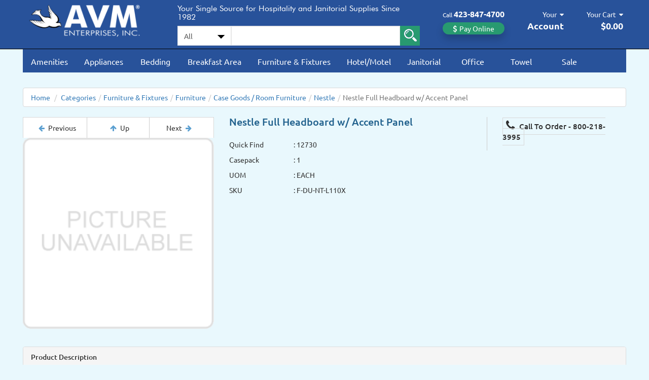

--- FILE ---
content_type: text/html; charset=utf-8
request_url: https://www.goavm.com/nestle-full-headboard-w-accent-panel-p-12730.aspx
body_size: 34432
content:

<!DOCTYPE html>
<html xmlns="http://www.w3.org/1999/xhtml">
<head id="ctl00_Head1">
    
    <!-- Google Tag Manager -->
    <script type="0088901c45cc14b36e9aff59-text/javascript">(function(w,d,s,l,i){w[l]=w[l]||[];w[l].push({'gtm.start':
    new Date().getTime(),event:'gtm.js'});var f=d.getElementsByTagName(s)[0],
    j=d.createElement(s),dl=l!='dataLayer'?'&l='+l:'';j.async=true;j.src=
    'https://www.googletagmanager.com/gtm.js?id='+i+dl;f.parentNode.insertBefore(j,f);
    })(window,document,'script','dataLayer','GTM-5XW67WC');</script>
    <!-- End Google Tag Manager -->
    
<!-- Canonical Tag -->
<link rel="canonical" href="https://www.goavm.com/nestle-full-headboard-w-accent-panel-p-12730.aspx" />
<!-- End Canonical Tag -->
<!-- Global Schema Tag -->
<script type="application/ld+json">
{
  "@context": "https://schema.org",
  "@type": "WebSite",
  "@id": "https://www.goavm.com/#website",
  "url": "https://www.goavm.com/",
  "name": "AVM Hospitality and Janitorial Supply",
  "potentialAction": {
  "@type": "SearchAction",
  "target": {
  "@type": "EntryPoint",
  "urlTemplate": "https://www.goavm.com/advancedsearchall.aspx?id=-1&searchterm={search_term_string}"
  },
  "query-input": "required name=search_term_string"
   }
   }
</script>
<!-- End Global Schema Tag -->

<!-- Product Schema Tag -->
<script type="application/ld+json">
{
  "@context": "https://schema.org/",
  "@type": "Product",
  "name": "Nestle Full Headboard w/ Accent Panel",
  "image": [
    "https://www.goavm.com/App_Themes/skin_1/images/nopicture.gif"
   ],
  "description": "<span style='font-size: 13.3333px; font-weight: bold;'>Nestle Collection Full Headboard w/ Accent Panel</span>
<div><span style='font-size: 13.3333px; font-style: italic;'>Dimensions: 56&quot; x 1 1/2&quot; x 36&quot;</span></div>",
  "sku": "F-DU-NT-L110X",
  "brand": {
    "@type": "Thing",
    "name": "Generic"
  },
  "review": {
    "@type": "Review",
  "reviewRating": {
    "@type": "Rating",
    "ratingValue": "4",
    "bestRating": "4"
  },
  "author": {
    "@type": "Person",
    "name": "Goavm"
  }
  },
  "aggregateRating": {
    "@type": "AggregateRating",
    "ratingValue": "4",
    "reviewCount": "4"
  },
  "offers": {
    "@type": "Offer",
    "url": "https://www.goavm.com/nestle-full-headboard-w-accent-panel-p-12730.aspx",
    "priceCurrency": "USD",
    "price": "248.74",
    "priceValidUntil": "2031-12-31",
    "itemCondition": "https://schema.org/NewCondition",
    "availability": "https://schema.org/InStock",
    "seller": {
      "@type": "Organization",
      "name": "AVM ENTERPRISES, INC."
    }
  }
}
</script>
<!-- End Product Schema Tag -->

    <script type="0088901c45cc14b36e9aff59-text/javascript" id="">        (function () { var a = document.createElement("txr-sms-chat"); a.setAttribute("accountid", "8882"); a.setAttribute("chatid", "153c6110-c9c9-4629-8b73-29bcf748f303"); document.body.appendChild(a) })();</script>
    <script type="0088901c45cc14b36e9aff59-text/javascript" charset="UTF-8" src="https://fs.textrequest.com/sms-chat/main.bundle.js" defer></script>
    <meta http-equiv="Expires" content="365" /><meta http-equiv="Content-Type" content="text/html; charset=utf-8" /><title>
	Nestle Full Headboard w/ Accent Panel, Nestle, Case Goods / Room Furniture
</title><link rel="icon" type="image/png" href="https://www.goavm.com/favicon.png" /><meta name="description" content="Buy Nestle Full Headboard w/ Accent Panel at GoAVM. Family operated Nestle and Case Goods / Room Furniture online store." /><meta name="keywords" /><meta name="google-site-verification" content="yOx586pOxJyPyoGHXxi-EFhtnCHcaeok0MKzQiMNTXc" /><meta http-equiv="X-UA-Compatible" content="IE=edge" /><meta name="viewport" content="width=device-width, initial-scale=1.0, maximum-scale=1.0, user-scalable=no" />
    <script src="App_Templates/Skin_1/js/jquery.min.js" type="0088901c45cc14b36e9aff59-text/javascript"></script>
    <script type="0088901c45cc14b36e9aff59-text/javascript">
        adnsf$ = jQuery; 
</script>
    <script src="/App_Templates/Skin_1/js/bootstrap.bundle.min.js" type="0088901c45cc14b36e9aff59-text/javascript"></script>
    <script src="/App_Templates/Skin_1/js/popper.min.js" type="0088901c45cc14b36e9aff59-text/javascript" defer="defer"></script>
    <script src="/App_Templates/Skin_1/js/bootstrap.min.js" type="0088901c45cc14b36e9aff59-text/javascript" defer="defer"></script>
    <script src="/App_Templates/Skin_1/js/slick.js" type="0088901c45cc14b36e9aff59-text/javascript" defer="defer"></script>
    <script src="/App_Templates/Skin_1/js/goavm.js" type="0088901c45cc14b36e9aff59-text/javascript" defer="defer"></script>
    <script src="/App_Templates/Skin_1/js/jquery.prettyPhoto.js" type="0088901c45cc14b36e9aff59-text/javascript" defer="defer"></script>
    <script src="/App_Templates/Skin_1/js/responsive-tabs.js" type="0088901c45cc14b36e9aff59-text/javascript" defer="defer"></script>
    <script src="/jscripts/jquery.atooltip.min.js" type="0088901c45cc14b36e9aff59-text/javascript"></script>
    <script src="/App_Templates/Skin_1/js/message.js" type="0088901c45cc14b36e9aff59-text/javascript"></script>
    <script src="/App_Templates/Skin_1/js/addtocart.js" type="0088901c45cc14b36e9aff59-text/javascript"></script>
    

    <script type="0088901c45cc14b36e9aff59-text/javascript">
        function quickAlertDetail() {
            CartMessage($('#ctl00_PageContent_favoriteAlert').val());
            return false;
        }

        adnsf$(document).ready(function () {
            /************************* Product display Carousel ****************/
            $("[rel^='lightbox']").prettyPhoto();
            /******************************************************************/
            });
    </script>
    <style type="text/css">
        #main-wrapper .product-display .mapdiscount {
            top: inherit !important;
        }

        #main-wrapper .product-display .promotionaldiscount {
            top: inherit !important;
        }

        #main-wrapper .product-display .quantitydiscount {
            top: inherit !important;
        }
    </style>
<link href="App_Themes/Skin_1/bootstrap.css" type="text/css" rel="stylesheet" /><link href="App_Themes/Skin_1/firework.css" type="text/css" rel="stylesheet" /><link href="App_Themes/Skin_1/font-awesome.min.css" type="text/css" rel="stylesheet" /><link href="App_Themes/Skin_1/goavm-style.css" type="text/css" rel="stylesheet" /><link href="App_Themes/Skin_1/jquery.autocomplete.css" type="text/css" rel="stylesheet" /><link href="App_Themes/Skin_1/jquery.suggestion.css" type="text/css" rel="stylesheet" /><link href="App_Themes/Skin_1/main.css" type="text/css" rel="stylesheet" /><link href="App_Themes/Skin_1/offcanvas.css" type="text/css" rel="stylesheet" /><link href="App_Themes/Skin_1/prettyPhoto.css" type="text/css" rel="stylesheet" /><link href="App_Themes/Skin_1/print.css" type="text/css" rel="stylesheet" /><link href="App_Themes/Skin_1/PTSerif.css" type="text/css" rel="stylesheet" /><link href="App_Themes/Skin_1/search-suggestion.css" type="text/css" rel="stylesheet" /><link href="App_Themes/Skin_1/slick.css" type="text/css" rel="stylesheet" /><link href="App_Themes/Skin_1/slick-theme.css" type="text/css" rel="stylesheet" /><link href="App_Themes/Skin_1/Ubuntu.css" type="text/css" rel="stylesheet" /></head>
<body>
    <!-- Google Tag Manager (noscript) -->
    <noscript>
        <iframe src="https://www.googletagmanager.com/ns.html?id=GTM-5XW67WC"
        height="0" width="0" style="display: none; visibility: hidden"></iframe>
    </noscript>
    <!-- End Google Tag Manager (noscript) -->
    <link href="/App_Themes/Skin_1/bootstrap.css?v=484195" type="text/css" rel="stylesheet" /><link href="/App_Themes/Skin_1/goavm-style.css?v=484195" type="text/css" rel="stylesheet" /><link href="/App_Themes/Skin_1/main.css?v=484195" type="text/css" rel="stylesheet" />
    <!-- Respond.js IE8 support of media queries -->
    <!--[if lt IE 9]>
	  <script src="https://oss.maxcdn.com/libs/respond.js/1.3.0/respond.min.js"></script>
	<![endif]-->
    <!--
PAGE INVOCATION: /nestle-full-headboard-w-accent-panel-p-12730.aspx
PAGE REFERRER: 
STORE LOCALE: en-US
STORE CURRENCY: USD
CUSTOMER ID: 0
AFFILIATE ID: 0
CUSTOMER LOCALE: en-US
CURRENCY SETTING: USD
CACHE MENUS: False
-->


    <form method="post" action="showProduct.aspx?SEName=nestle-full-headboard-w-accent-panel&amp;ProductID=12730" onsubmit="if (!window.__cfRLUnblockHandlers) return false; javascript:return WebForm_OnSubmit();" id="aspnetForm" data-cf-modified-0088901c45cc14b36e9aff59-="">
<div class="aspNetHidden">
<input type="hidden" name="__EVENTTARGET" id="__EVENTTARGET" value="" />
<input type="hidden" name="__EVENTARGUMENT" id="__EVENTARGUMENT" value="" />
<input type="hidden" name="__VIEWSTATE" id="__VIEWSTATE" value="/[base64]/[base64]" />
</div>

<script type="0088901c45cc14b36e9aff59-text/javascript">
//<![CDATA[
var theForm = document.forms['aspnetForm'];
if (!theForm) {
    theForm = document.aspnetForm;
}
function __doPostBack(eventTarget, eventArgument) {
    if (!theForm.onsubmit || (theForm.onsubmit() != false)) {
        theForm.__EVENTTARGET.value = eventTarget;
        theForm.__EVENTARGUMENT.value = eventArgument;
        theForm.submit();
    }
}
//]]>
</script>


<script src="/WebResource.axd?d=UeiUc5NcuetcZMBPZ4WESYO45dV2G8o6kAN0_A__-XlEqZgWyCtD5MCc6TuT4EG6atnSVWDyFyvjU0pyCbuZInfm0AU1&amp;t=638628080640000000" type="0088901c45cc14b36e9aff59-text/javascript"></script>


<script src="jscripts/formvalidate.js" type="0088901c45cc14b36e9aff59-text/javascript"></script>
<script src="jscripts/core.js" type="0088901c45cc14b36e9aff59-text/javascript"></script>
<script type="0088901c45cc14b36e9aff59-text/javascript">
//<![CDATA[
var sPath = window.location.pathname;var sPage = sPath.substring(sPath.lastIndexOf('/') + 1);if (sPage == 'default.aspx') {document.location.href = '/';}//]]>
</script>

<script src="/ScriptResource.axd?d=wDWD5I9Jbamf9JjA_7mARVggSAOAKz6RKUvXreDFWmz6f7wLlyOsFx_HpZW_irJnIQh9BKJWEOMZzSQusnw44MUqUwMmXxJPmqdTGb1rVrIz_cEjBVcR61eJKMITE8pZBQiWMFw97Enypc6xgSuK-92GMOs1&amp;t=2750b2ff" type="0088901c45cc14b36e9aff59-text/javascript"></script>
<script src="/ScriptResource.axd?d=QoUIX8taJm6qEz9SsVVKaGR8am8MX2S-C1tq8kLfqeI1FMdfPkmEUwVOtTpdqXRks-nPHfLvEZDBQA761lkheniOADLh7SyOP6HoM5OwnC47v-Vq0&amp;t=ffffffffda74082d" type="0088901c45cc14b36e9aff59-text/javascript"></script>
<script src="/ScriptResource.axd?d=De7tgSMliO3IDaOwSIQLPoWiQe60HM8tWRkxoSsr5mN6NZcMWUKaLB0YUnR7vvVn5rvH-Z8d0C4Z9o3fLOwJPAlE_wgygKa6nsj2r1g-q22EUBrUo-iCVUal8XI5GeshbloB2w2&amp;t=ffffffffda74082d" type="0088901c45cc14b36e9aff59-text/javascript"></script>
<script src="jscripts/product.js" type="0088901c45cc14b36e9aff59-text/javascript"></script>
<script type="0088901c45cc14b36e9aff59-text/javascript">
//<![CDATA[
function WebForm_OnSubmit() {
if (typeof(ValidatorOnSubmit) == "function" && ValidatorOnSubmit() == false) return false;
return true;
}
//]]>
</script>

<div class="aspNetHidden">

	<input type="hidden" name="__VIEWSTATEGENERATOR" id="__VIEWSTATEGENERATOR" value="581325B3" />
	<input type="hidden" name="__EVENTVALIDATION" id="__EVENTVALIDATION" value="/wEdACWnijaTsKYPJ31oakD4l0dBhye3HXqJTZcqubtFGlwbxfxWGwkZqcAVBHv6HmOV+3N5X0toY6P9oV04TwegN+IxzrVk6vdrVOaZH9sLlfxSiNcPK1XathAVLVCBsgOYqUQX5Jl8lOfouag9oH4WnDwN4ZPiMgJ+W+glvA9z14LlBjU/T2d+7hrHYKAN3MWOi9zoYmFc8/yYecLKZF0s4zEcd9vAFVyOJebFFRyv5nbJplfyP6xF2ygZFhVdVqhjYYYmDQD7I+Tp0FrEwcXYk7xthJYFh1IxZf6S/6LP77nOJQzhGQTua0JkOPnG64GgQ/0K7FOfLWusTgjgnsXO/xmwPKfbblmd2/M6tMvcPso608iVzVH30426YMVmSlYqDNib89w8R39cApGBhkrkg7cs3LeWY7TPiRhKkyT/YZzbuNYeKUgQPn+4ufk5UmUfG7CK0u2Rpp0ofrFwAxxxFK582aweo7eYxYFeHWsP2URa65bdFT3NzJSvSu6rHjQEBtMfYkmy6O8tG2/[base64]" />
</div>
        <script type="0088901c45cc14b36e9aff59-text/javascript">
//<![CDATA[
Sys.WebForms.PageRequestManager._initialize('ctl00$scrptMgr', 'aspnetForm', [], [], [], 90, 'ctl00');
//]]>
</script>

            
        <div id="processbar" class="process-bar-hide">
            <div class="process-bar-position">
                <div class="process-bar-text">
                    <img src="/App_Themes/Skin_1/images/ring-alt.gif" alt="loading" width="32" height="32" />
                    
                </div>
            </div>
        </div>
        <div id="processbarcover" class="process-bar-cover-hide">
        </div>

        <div class="black-dialog"></div>
        <div class="white-dialog"></div>

        



<header>
    <div id="header-wrapper" class="header-shadow">
        <div class="container">
            <div class="row">
                <div class="col-md-3 col-sm-5 col-xs-12">
                    <div class="logo">
                        <a id="logo" href="/" title="AVM Enterprises, Inc.">
                            <img id="ctl00_headerControl_imgLogo" src="https://www.goavm.com/App_Themes/Skin_1/images/logo-avm.png" alt="AVM Enterprises, Inc." /> 
                            
                        </a>
                    </div>
                </div>
                <div class="col-md-5 col-sm-0 col-xs-0">
                    <div class="search-bar">
                        <h5 class="tagline">Your Single Source for Hospitality and Janitorial Supplies Since 1982</h5>
                        
                        <!--Search Begin-->
                        <div class="search-box">
                            <div style="display: flex;">
                                <div style="display: inline-grid;">
                                    <select name="ctl00$headerControl$ddlCategory" id="ctl00_headerControl_ddlCategory" class="form-control">
	<option value="-1">All</option>
	<option value="052">Bedding</option>
	<option value="072">Amenities</option>
	<option value="082">Appliances</option>
	<option value="0299">Towel</option>
	<option value="0469">Hotel/Motel</option>
	<option value="02198">Breakfast Area</option>
	<option value="02199">Furniture &amp; Fixtures</option>
	<option value="02200">Janitorial</option>
	<option value="02201">Office</option>
	<option value="02204">Clearance</option>

</select>
                                    <select id="category_select">
                                        <option id="category_option"></option>
                                    </select>
                                </div>
                                <div style="display: inline-grid; width: 100%; position: relative;">
                                    <span>
                                        <input name="ctl00$headerControl$SearchBox" type="text" maxlength="60" id="ctl00_headerControl_SearchBox" class="form-control" onkeypress="if (!window.__cfRLUnblockHandlers) return false; return myKeyPress(event)" data-cf-modified-0088901c45cc14b36e9aff59-="" />
                                        <div class="search-box-auto-suggestion">
                                        </div>
                                    </span>
                                </div>
                                <div style="display: inline-grid;">
                                    <span class="input-group-btn">
                                        <input type="image" name="ctl00$headerControl$SearchButton" id="ctl00_headerControl_SearchButton" UseSubmitBehavior="false" Text="Search" src="App_Themes/Skin_1/images/search.png" onclick="if (!window.__cfRLUnblockHandlers) return false; if(Page_ClientValidate(&#39;commonsearch&#39;)) { ActionLoader(); };WebForm_DoPostBackWithOptions(new WebForm_PostBackOptions(&quot;ctl00$headerControl$SearchButton&quot;, &quot;&quot;, true, &quot;commonsearch&quot;, &quot;&quot;, false, false))" data-cf-modified-0088901c45cc14b36e9aff59-="" />
                                    </span>
                                </div>
                            </div>
                        </div>
                        <div class="clear">
                        </div>
                        <div class="input-group-message">
                            <span id="ctl00_headerControl_rfvSearchBox" style="color:red;font-style:italic;display:none;"></span>
                            <span id="ctl00_headerControl_valSearchBox" style="color:red;font-style:italic;display:none;"></span>
                        </div>
                        <!--Search End-->
                    </div>
                </div>
                <div class="col-md-4 col-sm-7 col-xs-12">
                    <div class="right-button">
                        <button class="telephone-button" type="button">
                            <span class="text">Call</span>
                            <span class="text2"><span>423</span>-<span>847</span>-<span>4700</span></span><div class="clear"></div>
                            <div class="pay-button">
                                <i class="fa fa-dollar" aria-hidden="true"></i>
                                <a id="hlPayment" href="https://securepayment.link/goavm/" target="_blank">Pay Online</a>
                            </div>
                        </button>
                        <button class="search-button-mob" type="button" data-bs-toggle="offcanvas" data-bs-target="#offcanvasSearch" aria-controls="offcanvasSearch">
                            <span class="text"><i class="fa fa-search" aria-hidden="true"></i></span>
                        </button>
                        <button class="account-button" type="button" data-bs-toggle="offcanvas" data-bs-target="#offcanvasAccount" aria-controls="offcanvasAccount">
                            <span class="text">
                                <span id="ctl00_headerControl_lblAccountName">Your</span>
                                <i class="fa fa-caret-down" aria-hidden="true"></i></span>
                            <div class="clear"></div>
                            <span class="text2">Account</span>
                        </button>
                        <button class="account-button-mob" type="button" data-bs-toggle="offcanvas" data-bs-target="#offcanvasAccount" aria-controls="offcanvasAccount">
                            <span class="text"><i class="fa fa-user" aria-hidden="true"></i></span>
                        </button>
                        <button class="shopping-cart-button" type="button" data-bs-toggle="offcanvas" data-bs-target="#offcanvasCart" aria-controls="offcanvasCart">
                            <span class="text">Your Cart <i class="fa fa-caret-down" aria-hidden="true"></i></span>
                            <div class="clear"></div>
                            <span id="MiniCartTotalAmount" class="total">
                                $0.00</span>
                        </button>
                        <button class="shopping-cart-button-mob" type="button" data-bs-toggle="offcanvas" data-bs-target="#offcanvasCart" aria-controls="offcanvasCart">
                            <span class="text"><i class="fa fa-shopping-cart" aria-hidden="true"></i></span>
                        </button>
                    </div>
                    
                    <!--search canvas-->
                    <div class="offcanvas offcanvas-end" data-bs-scroll="true" tabindex="-1" id="offcanvasSearch" aria-labelledby="My Search" style="overflow-y: auto;">
                        <div class="SearchCanvas padding20">
                            <div class="offcanvas-body paddingtop15 padding0">
                                <div class="SearchCanvasHeader">
                                    <div class="header">
                                        <span class="Name">Search</span>
                                    </div>
                                    <div class="close-button">
                                        <div class="offcanvas-header justify-content-center" style="margin-top: -12px;">
                                            <button type="button" class="btn-close" data-bs-dismiss="offcanvas" aria-label="Close"></button>
                                        </div>
                                    </div>
                                </div>
                                <div class="clear"></div>
                                <div class="SearchCanvasBody">
                                    
                                    <!--Search canvas mobile Begin-->
                                    <div onkeypress="if (!window.__cfRLUnblockHandlers) return false; javascript:return WebForm_FireDefaultButton(event, &#39;ctl00_headerControl_btnSearchButtonMobile&#39;)" data-cf-modified-0088901c45cc14b36e9aff59-="">
	
                                        <div class="search-box">
                                            <select name="ctl00$headerControl$ddlCategoryMobile" id="ctl00_headerControl_ddlCategoryMobile" class="form-control">
		<option value="-1">All</option>
		<option value="052">Bedding</option>
		<option value="072">Amenities</option>
		<option value="082">Appliances</option>
		<option value="0299">Towel</option>
		<option value="0469">Hotel/Motel</option>
		<option value="02198">Breakfast Area</option>
		<option value="02199">Furniture &amp; Fixtures</option>
		<option value="02200">Janitorial</option>
		<option value="02201">Office</option>
		<option value="02204">Clearance</option>

	</select>
                                            <div class="clear">
                                            </div>
                                            <select id="category_select_mobile">
                                                <option id="category_option_mobile"></option>
                                            </select>
                                            <div class="clear">
                                            </div>
                                            <input name="ctl00$headerControl$SearchBoxMobile" type="text" maxlength="60" id="ctl00_headerControl_SearchBoxMobile" class="form-control searchbox-mobile" onkeypress="if (!window.__cfRLUnblockHandlers) return false; return myKeyPress(event)" data-cf-modified-0088901c45cc14b36e9aff59-="" />
                                            <div class="search-box-auto-suggestion_mobile">
                                            </div>
                                            <div class="clear">
                                            </div>
                                            <input type="button" name="ctl00$headerControl$btnSearchButtonMobile" value="Search" onclick="if (!window.__cfRLUnblockHandlers) return false; if(Page_ClientValidate(&#39;mobilesearch&#39;)) { ActionLoader(); };WebForm_DoPostBackWithOptions(new WebForm_PostBackOptions(&quot;ctl00$headerControl$btnSearchButtonMobile&quot;, &quot;&quot;, true, &quot;mobilesearch&quot;, &quot;&quot;, false, true))" id="ctl00_headerControl_btnSearchButtonMobile" class="btn btn-default search-button-mobile" data-cf-modified-0088901c45cc14b36e9aff59-="" />
                                        </div>
                                        <div class="clear">
                                        </div>
                                        <div class="input-group-message">
                                            <span id="ctl00_headerControl_rfvSearchBoxMobile" style="color:red;font-style:italic;display:none;"></span>
                                            <span id="ctl00_headerControl_valSearchBoxMobile" style="color:red;font-style:italic;display:none;"></span>
                                        </div>
                                    
</div>
                                    <!--Search canvas mobile End-->
                                </div>
                            </div>
                        </div>
                    </div>
                    <!---->
                    
                    <!--Account Canvas Begin-->
                    <div class="offcanvas offcanvas-end" data-bs-scroll="true" tabindex="-1" id="offcanvasAccount" aria-labelledby="My Account" style="overflow-y: auto;">
                        <div class="AccountCanvas padding20">
                            <div class="offcanvas-body paddingtop15 padding0">
                                <div class="AccountCanvasHeader">
                                    <div class="header">
                                        <span class="Name">Your Account</span>
                                    </div>
                                    <div class="close-button">
                                        <div class="offcanvas-header justify-content-center" style="margin-top: -12px;">
                                            <button type="button" class="btn-close" data-bs-dismiss="offcanvas" aria-label="Close"></button>
                                        </div>
                                    </div>
                                </div>
                                <div class="clear"></div>
                                
                                <ul class="AccountCanvasBody">
                                    <li id="ctl00_headerControl_liLogin">
                                        <i class="fa fa-lock" aria-hidden="true"></i>
                                        <a class="login-link" href="/signin.aspx">Login</a>
                                        |
                                        <i class="fa fa-edit" aria-hidden="true"></i>
                                        <a class="register-link" href="/createaccount.aspx?checkout=False">Register</a>
                                    </li>
                                    <li>
                                        <i class="fa fa-user" aria-hidden="true"></i><a href="/accountpage.aspx">Your Detail</a>
                                    </li>
                                    <li>
                                        <i class="fa fa-building-o" aria-hidden="true"></i><a href="/addressbook.aspx">Your Address</a>
                                    </li>
                                    <li>
                                        <i class="fa fa-list-ul" aria-hidden="true"></i><a href="/order.aspx">Your Order</a>
                                    </li>
                                    <li>
                                        <i class="fa fa-history" aria-hidden="true"></i><a href="/purchaselist.aspx">Your Purchase</a>
                                    </li>
                                    <li>
                                        <i class="fa fa-heart" aria-hidden="true"></i><a href="/favoritelist.aspx">Your Favorite</a>
                                    </li>
                                    <li>
                                        <i class="fa fa-pencil-square" aria-hidden="true"></i><a href="/t-contact.aspx">Contact Us</a>
                                    </li>
                                </ul>
                                
                            </div>
                        </div>
                    </div>
                    <!--Account Canvas End-->
                    
                    <!--Mini Cart Canvas Begin-->
                    <div id="MiniCartCanvasWrapper">
                        <div class="offcanvas offcanvas-end" data-bs-scroll="true" tabindex="-1" id="offcanvasCart" aria-labelledby="My Cart" style="overflow-y: auto;">
                            <div class="MiniCartCanvas padding20">
                                <div class="offcanvas-body paddingtop15 padding0">
                                    <div class="MiniCartCanvasHeader">
                                        <div class="header">
                                            <span class="Name">Your Cart</span>
                                            <span id="MiniCartTotalItems" class="TotalItems">
                                                0
                                            </span>
                                        </div>
                                        <div class="close-button">
                                            <div class="offcanvas-header justify-content-center" style="margin-top: -12px;">
                                                <button type="button" class="btn-close" data-bs-dismiss="offcanvas" aria-label="Close"></button>
                                            </div>
                                        </div>
                                    </div>
                                    <div class="clear"></div>
                                    <ul class="MiniCartCanvasBody">
                                        <div id="ctl00_headerControl_ctrlMiniCartCanvas" class="MiniCartCanvasItems">

</div>
                                        <li><div class="empty"><span>Your shopping cart is currently empty.</span></div></li>
                                        <li id="ctl00_headerControl_liMinicartAction" class="item-summary">
                                            
                                            <div id="ctl00_headerControl_pnlEmptyTotal">
	
                                            
</div>
                                        </li>
                                    </ul>
                                </div>
                            </div>
                        </div>
                    </div>
                    <!--Mini Cart Canvas End-->
                </div>
        </div>
    </div>
    </div>
</header>

        <section>
            <div id="main-wrapper">
                <div class="container">
                    <div class="to-top"><i class="fa fa-chevron-up"></i></div>
                    

<script type="0088901c45cc14b36e9aff59-text/javascript">
    $(document).ready(function () {
        var hideTimeout;
        var activeAjaxRequest = null; // Store active AJAX request
        var isHovered = false; // Track hover state

        $(".dropdown").hover(
            function () {
                $(this).children('.dropdown-menu').stop(true, true).fadeIn(100);
                $(this).addClass('open');
            },
            function () {
                $(this).children('.dropdown-menu').stop(true, true).fadeOut(100);
                $(this).removeClass('open');
            }
        );

        $(".category-button").hover(
            function () {
                clearTimeout(hideTimeout); // Cancel any hiding delay
                isHovered = true; // User is hovering

                var categoryId = $(this).data("categoryid");
                var dropdownMenu = $(this).next(".dropdown-menu");

                // Hide other open dropdowns
                $(".dropdown-menu").not(dropdownMenu).stop(true, true).fadeOut(100).removeData("loaded");

                // Abort any previous AJAX request
                if (activeAjaxRequest) {
                    activeAjaxRequest.abort();
                }

                if (!dropdownMenu.data("loaded")) {
                    activeAjaxRequest = $.ajax({
                        url: "/SubCategory.ashx",
                        type: "GET",
                        data: { categoryId: categoryId },
                        success: function (response) {
                            if (isHovered) { // Only show if still hovering
                                dropdownMenu.html(response).data("loaded", true).stop(true, true).fadeIn(100);
                            } else {
                                dropdownMenu.hide(); // Hide if user left
                            }
                        },
                        error: function () {
                            //dropdownMenu.html("<li>Subcategories Not Found</li>").stop(true, true).fadeIn(200);
                        }
                    });
                } else {
                    dropdownMenu.stop(true, true).fadeIn(100);
                }
            },
            function () {
                var dropdownMenu = $(this).next(".dropdown-menu");
                isHovered = false; // User is not hovering

                // Set a timeout to hide, but cancel if re-hovered
                hideTimeout = setTimeout(function () {
                    if (!dropdownMenu.is(":hover")) {
                        dropdownMenu.fadeOut(100);
                    }
                }, 100);
            }
        );

        $(".dropdown-menu").mouseleave(function () {
            $(this).fadeOut(100);
        });

        $(".dropdown-menu").mouseenter(function () {
            clearTimeout(hideTimeout); // Prevent hiding if menu is hovered again
        });
    });
</script>

<div class="menu-bar" id="menu-bar">
    
    <div class="row">
        <div class="col-md-12 no-minimum-height">
            <nav class="navbar navbar-default">
                <div class="navbar-header">
                    <div class="row">
                        <div class="col-md-12 col-sm-12 col-xs-12">
                            <button type="button" class="navbar-toggle collapsed" data-toggle="collapse" data-target="#main-menu" aria-expanded="false">
                                <div class="icon">
                                    <span class="sr-only">Toggle navigation</span>
                                    <span class="icon-bar"></span>
                                    <span class="icon-bar"></span>
                                    <span class="icon-bar"></span>
                                </div>
                                <span class="title">Menu</span>
                            </button>
                        </div>
                    </div>
                    <div class="collapse navbar-collapse" id="main-menu">
                        <ul class="nav navbar-nav">
                            


                            <li class="dropdown mega-dropdown cateory-hover-menu" id="liAmenities">
                                <a id="aAmenities" href="/category/amenities-personal-care-c-72.aspx" data-categoryid="72" class="dropdown-toggle category-button" data-toggle="dropdown">Amenities</a>
                                <ul class="dropdown-menu mega-dropdown-menu" id="ulAmenities" style="display: none;">
                                </ul>
                            </li>
                            <li class="cateory-link-menu" id="liMobileAmenities">
                                <a id="aMobileAmenities" href="/category/amenities-personal-care-c-72.aspx" class="category-button">Amenities</a>
                            </li>
                            <li class="dropdown mega-dropdown cateory-hover-menu" id="liAppliances">
                                <a id="aAppliances" href="/category/appliances-electronics-c-82.aspx" data-categoryid="82" class="dropdown-toggle category-button" data-toggle="dropdown">Appliances</a>
                                <ul class="dropdown-menu mega-dropdown-menu" id="ulAppliances" style="display: none;">
                                </ul>
                            </li>
                            <li class="cateory-link-menu" id="liMobileAppliances">
                                <a id="aMobileAppliances" href="/category/appliances-electronics-c-82.aspx" class="category-button">Appliances</a>
                            </li>
                            <li class="dropdown mega-dropdown cateory-hover-menu" id="liBedding">
                                <a id="aBedding" href="/category/bedding-linen-c-52.aspx" data-categoryid="52" class="dropdown-toggle category-button" data-toggle="dropdown">Bedding</a>
                                <ul class="dropdown-menu mega-dropdown-menu" id="ulBedding" style="display: none;">
                                </ul>
                            </li>
                            <li class="cateory-link-menu" id="liMobileBedding">
                                <a id="aMobileBedding" href="/category/bedding-linen-c-52.aspx" class="category-button">Bedding</a>
                            </li>
                            <li class="dropdown mega-dropdown cateory-hover-menu" id="liBreakfastArea">
                                <a id="aBreakfastArea" href="/category/breakfast-area-c-2198.aspx" data-categoryid="2198" class="dropdown-toggle category-button" data-toggle="dropdown">Breakfast Area</a>
                                <ul class="dropdown-menu mega-dropdown-menu" id="uBreakfastArea" style="display: none;">
                                </ul>
                            </li>
                            <li class="cateory-link-menu" id="liMobileBreakfastArea">
                                <a id="aMobileBreakfastArea" href="/category/breakfast-area-c-2198.aspx" class="category-button">Breakfast Area</a>
                            </li>
                            
                            <li class="dropdown mega-dropdown cateory-hover-menu" id="liFurnitureFixtures">
                                <a id="aFurnitureFixtures" href="/category/furniture-and-fixtures-c-2199.aspx" data-categoryid="2199" class="dropdown-toggle category-button" data-toggle="dropdown">Furniture &amp; Fixtures</a>
                                <ul class="dropdown-menu mega-dropdown-menu" id="uFurnitureFixtures" style="display: none;">
                                </ul>
                            </li>
                            <li class="cateory-link-menu" id="liMobileFurnitureFixtures">
                                <a id="aMobileFurnitureFixtures" href="/category/furniture-and-fixtures-c-2199.aspx" class="category-button">Furniture &amp; Fixtures</a>
                            </li>
                            <li class="dropdown mega-dropdown cateory-hover-menu" id="liHotelMotel">
                                <a id="aHotelMotel" href="/category/hotel-brand-products-c-469.aspx" data-categoryid="469" class="dropdown-toggle category-button" data-toggle="dropdown">Hotel/Motel</a>
                                <ul class="dropdown-menu mega-dropdown-menu" id="uHotelMotel" style="display: none;">
                                </ul>
                            </li>
                            <li class="cateory-link-menu" id="liMobileHotelMotel">
                                <a id="aMobileHotelMotel" href="/category/hotel-brand-products-c-469.aspx" class="category-button">Hotel/Motel</a>
                            </li>
                            <li class="dropdown mega-dropdown cateory-hover-menu" id="liJanitorial">
                                <a id="aJanitorial" href="/category/janitorial-c-2200.aspx" data-categoryid="2200" class="dropdown-toggle category-button" data-toggle="dropdown">Janitorial</a>
                                <ul class="dropdown-menu mega-dropdown-menu" id="uJanitorial" style="display: none;">
                                </ul>
                            </li>
                            <li class="cateory-link-menu" id="liMobileJanitorial">
                                <a id="aMobileJanitorial" href="/category/janitorial-c-2200.aspx" class="category-button">Janitorial</a>
                            </li>
                            <li class="dropdown mega-dropdown cateory-hover-menu" id="liOffice">
                                <a id="aOffice" href="/category/office-c-2201.aspx" data-categoryid="2201" class="dropdown-toggle category-button" data-toggle="dropdown">Office</a>
                                <ul class="dropdown-menu mega-dropdown-menu" id="uOffice" style="display: none;">
                                </ul>
                            </li>
                            <li class="cateory-link-menu" id="liMobileOffice">
                                <a id="aMobileOffice" href="/category/office-c-2201.aspx" class="category-button">Office</a>
                            </li>
                            <li class="dropdown mega-dropdown cateory-hover-menu" id="liTowel">
                                <a id="aTowel" href="/category/towels-c-299.aspx" data-categoryid="299" class="dropdown-toggle category-button" data-toggle="dropdown">Towel</a>
                                <ul class="dropdown-menu mega-dropdown-menu" id="uTowel" style="display: none;">
                                </ul>
                            </li>
                            <li class="cateory-link-menu" id="liMobileTowel">
                                <a id="aMobileTowel" href="/category/towels-c-299.aspx" class="category-button">Towel</a>
                            </li>
                            <li class="dropdown mega-dropdown cateory-hover-menu" id="liSale">
                                <a id="aSale" href="/sale.aspx">Sale</a>
                            </li>
                            <li class="cateory-link-menu" id="liMobileSale">
                                <a id="aMobileSale" href="/sale.aspx" class="category-button">Sale</a>
                            </li>
                            
                        </ul>
                    </div>
                </div>
            </nav>
        </div>
    </div>
</div>


                    
                                <div class="content-wrapper">
                                    
                                    <div class="row">
                                        <div class="col-md-12">
                                            <div id="ctl00_pnlBreadcrumb">
	
                                                <ol class="breadcrumb">
                                                    <li>
                                                        <a href="default.aspx" id="ctl00_homeLink" class="homeLink">
                                                            Home
                                                        </a>
                                                    </li>
                                                    <li class="separator">
                                                        /
                                                    </li>
                                                    <li><a href="/allcategory.aspx">Categories</a></li><li class="separator">&sol;</li><li><a href="/furniture-and-fixtures-c-2199.aspx">Furniture & Fixtures</a></li><li class="separator">&sol;</li><li><a href="/furniture-c-300.aspx">Furniture</a></li><li class="separator">&sol;</li><li><a href="/room-furniture-c-558.aspx">Case Goods / Room Furniture</a></li><li class="separator">&sol;</li><li><a href="/nestle-c-1824.aspx">Nestle</a></li><li class="separator">&sol;</li><li class="active"><a>Nestle Full Headboard w/ Accent Panel</a></li>
                                                </ol>
                                            
</div>
                                            
    <div id="ctl00_PageContent_pnlContent">
	
        <input type="hidden" name="ctl00$PageContent$favoriteAlert" id="ctl00_PageContent_favoriteAlert" value="Already In Favorite" />
        <!-- XmlPackage: product.variantsinrightbar.xml.config -->
<div id="product-details">
  <div class="row">
    <div class="col-md-4">
      <center><div class="navigate"><ul><li><a class="ProductNavLink" href="/nestle-full-headboard-com-fabric-p-12733.aspx"><i class="fa fa-arrow-left" aria-hidden="true"></i>Previous</a></li><li><a class="ProductNavLink" href="/nestle-c-1824.aspx"><i class="fa fa-arrow-up" aria-hidden="true"></i>Up</a></li><li><a class="ProductNavLink" href="/nestle-king-headboard-com-fabric-p-12740.aspx">Next<i class="fa fa-arrow-right" aria-hidden="true"></i></a></li></ul></div></center><div class="product-display"><div id="carousel" class="carousel slide" data-ride="carousel"><ul class="carousel-inner thumbnails"><div class="item active"><li><img class='group1' src='/App_Themes/skin_1/images/nopicture.gif' alt='Nestle Full Headboard w/ Accent Panel' /></li></div></div></div></div>
    <div class="col-md-5">
      <h1 class="product-title">Nestle Full Headboard w/ Accent Panel</h1>
      <div class="rating"></div>
      <p></p>
      <p>
        <div class="row">
          <div class="col-md-3 col-sm-3 col-xs-3">
                Quick Find
              </div>
          <div class="col-md-9 col-sm-9 col-xs-9">
                :
                12730</div>
        </div>
      </p>
      <p>
        <div class="row">
          <div class="col-md-3 col-sm-3 col-xs-3">Casepack</div>
          <div class="col-md-9 col-sm-9 col-xs-9">
                    :
                    1</div>
        </div>
      </p>
      <p>
        <div class="row">
          <div class="col-md-3 col-sm-3 col-xs-3">UOM</div>
          <div class="col-md-9 col-sm-9 col-xs-9">
                    :
                    EACH</div>
        </div>
      </p>
      <p>
        <div class="row">
          <div class="col-md-3 col-sm-3 col-xs-3">SKU</div>
          <div class="col-md-9 col-sm-9 col-xs-9">
                :
                F-DU-NT-L110X</div>
        </div>
      </p>
      <p></p>
    </div>
    <div class="col-md-3">
      <div class="buying-details"><span id="&#xD;&#xA;                  VariantPrice_6215"><div class="special-price-box"></div></span><div id='AddToCartForm_12730_6215'><div class="call-item"><p><a href="javascript:;"><i class="fa fa-phone"></i> Call To Order - <span>800</span>-<span>218</span>-<span>3995</span></a></p></div></div></div>
    </div>
  </div>
  <div class="product-description">
    <div class="panel panel-default" style="&#xD;&#xA;                        margin-bottom:0px;&#xD;&#xA;                      ">
      <div class="panel-heading">
        <h4 class="panel-title">Product Description</h4>
      </div>
      <div class="panel-collapse collapse in">
        <div class="active panel-body"><span style="font-size: 13.3333px; font-weight: bold;">Nestle Collection Full Headboard w/ Accent Panel</span>
<div><span style="font-size: 13.3333px; font-style: italic;">Dimensions: 56" x 1 1/2" x 36"</span></div><p class='cssdisclaimer'><span style="font-style: italic; color: #ff0000;">This is a special order product; freight charges published on website may not be accurate. Our customer service team will email you an official quotation with accurate freight charges, for your approval before processing order.</span><br /></p></div>
      </div>
    </div>
  </div>
  <div>
    <div class="row">
      <div class="col-md-12">
        <div class="product-info-wrap"></div>
      </div>
    </div>
  </div>
</div>
<div class="products-wrapper"></div><a name="review"></a><div class="product-description">
  <div class="panel panel-default" style="margin-bottom:35px;">
    <div class="panel-heading">
      <h4 class="panel-title">Product Review</h4>
    </div>
    <div class="panel-collapse collapse in">
      <div class="active panel-body">
        <div class="tab-pane" id="rating">
          <div class="rate-box"><input type="hidden" name="ProductID" value="12730"><input type="hidden" name="CategoryID" value="0"><input type="hidden" name="SectionID" value="0"><input type="hidden" name="ManufacturerID" value="0"><div class="group-header rating-header"></div><div class="page-row rating-link-row"></div>There are no customer reviews yet.<div id="RateCommentDiv" name="RateCommentDiv" style="position:absolute; left:0px; top:0px; visibility:hidden; z-index:2000; ">
<iframe name="RateCommentFrm" id="RateCommentFrm" width="400" height="100" hspace="0" vspace="0" marginheight="0" marginwidth="0" frameborder="0" noresize scrolling="yes" src="empty.htm"></iframe>
</div>
<script type="0088901c45cc14b36e9aff59-text/javascript">
function RateComment(ProductID,MyCustomerID,MyVote,RatersCustomerID)
	{
	RateCommentFrm.location = 'RateComment.aspx?Productid=' + ProductID + '&VotingCustomerID=' + MyCustomerID + '&MyVote=' + MyVote + '&CustomerID=' + RatersCustomerID
	}
</script>
<script type="0088901c45cc14b36e9aff59-text/javascript">
	function RateIt(ProductID)
	{
		window.open('/rateit.aspx?Productid=' + ProductID + '&refresh=no&returnurl=%2fnestle-full-headboard-w-accent-panel-p-12730.aspx','ASPDNSF_ML7306','height=550,width=400,top=10,left=20,status=no,toolbar=no,menubar=no,scrollbars=yes,location=no')
	}
</script>
<div class="rating-link-wrap">   <span class="register-write">Only registered customers can write review.</span></div></div>
          <div id="RatingModal" class="modal fade" role="dialog">
            <div class="modal-dialog">
              <div class="modal-content"></div>
            </div>
          </div>
        </div>
      </div>
    </div>
  </div>
</div>
    
</div>

                                        </div>
                                    </div>
                                </div>
                            </div>
                        </div>
        </section>
        
<footer>
    <div id="footer-container">
        <div class="container" style="position: relative;">
            <div class="row">
                <div class="col-md-6 col-sm-12 col-xs-12">
                    <div class="row">
                        <div class="col-md-4 col-sm-4 col-xs-4">
                            <h5>Information
                            </h5>
                            <ul class="footer-links">
                                <li>
                                    <a href="/t-about.aspx">About Us</a></li>
                                <li>
                                    <a href="/t-contact.aspx">Contact Us</a></li>
                                <li>
                                    <a href="/t-faq.aspx">FAQ</a></li>
                                <li>
                                    <a href="/sitemap.aspx">Site Map</a></li>
                                <li>
                                    <a href="https://goavmblog.wordpress.com" id="ctl00_footerControl_ablog" target="_blank">Blog</a>
                                     
                                </li>
                                <li>
                                    <a href="/reportbug.aspx">Report Bug</a></li>
                            </ul>
                        </div>
                        <div class="col-md-4 col-sm-4 col-xs-4">
                            <h5>Policy
                            </h5>
                            <ul class="footer-links">
                                <li>
                                    <a href="/t-service.aspx">Customer Service</a></li>
                                <li>
                                    <a href="/t-privacy.aspx">Privacy Policy</a></li>
                                <li>
                                    <a href="/t-returns.aspx">Return Policy</a></li>
                                <li>
                                    <a href="/t-termsandconditions.aspx">Terms &amp; Conditions</a></li>
                            </ul>
                        </div>
                        <div class="col-md-4 col-sm-4 col-xs-4">
                            <h5>Account 
                            </h5>
                            <ul class="footer-links">
                                <li>
                                    <a href="/signin.aspx">Login</a></li>
                                <li>
                                    <a href="/createaccount.aspx">Register</a></li>
                                <li>
                                    <a href="/accountpage.aspx">My Account</a></li>
                                <li>
                                    <a href="/addressbook.aspx">My Address</a></li>
                                <li>
                                    <a href="/order.aspx">My Order</a></li>
                                <li>
                                    <a href="/purchaselist.aspx">My Purchase</a></li>
                                <li>
                                    <a href="/favoritelist.aspx">My Favorite</a></li>
                            </ul>
                        </div>
                    </div>
                </div>
                <div class="col-md-6 col-sm-12 col-xs-12">
                    <div class="row">
                        
                        <div class="col-md-6 col-sm-6 col-xs-12">
                            <div id="ctl00_footerControl_pnlFeedback">
	
                                <h5>Share Feedback
                                </h5>
                                

<style>
    @media (max-width:767px) {
        #feedcaptchaimgbox {
            padding-right: 15px !important;
        }

        #feedcaptchatxtbox {
            padding-left: 15px !important;
        }
    }
</style>

<div class="form">
    <div class="form-group">
        <div class="row">
            <div class="col-md-12 col-sm-12 col-xs-12">
                <input name="ctl00$footerControl$FeedbackControl$txtEmail" type="text" maxlength="100" id="ctl00_footerControl_FeedbackControl_txtEmail" class="form-control" onkeypress="if (!window.__cfRLUnblockHandlers) return false; return myKeyPress(event)" placeholder="Enter your email address" data-cf-modified-0088901c45cc14b36e9aff59-="" />
            </div>
        </div>
        <div class="row">
            <div class="col-md-12 col-sm-12 col-xs-12" style="margin-bottom: 10px;">
                <span id="ctl00_footerControl_FeedbackControl_revEmail" style="color:Red;display:none;">Email address required</span>
                <span id="ctl00_footerControl_FeedbackControl_rfvEmail" style="color:Red;display:none;">Email address invalid</span>
                <span id="ctl00_footerControl_FeedbackControl_lblEmailError" style="color: red;"></span>
            </div>
        </div>
        <div class="row">
            <div class="col-md-12 col-sm-12 col-xs-12">
                <textarea name="ctl00$footerControl$FeedbackControl$txtMessage" rows="3" cols="20" id="ctl00_footerControl_FeedbackControl_txtMessage" class="form-control" onkeypress="if (!window.__cfRLUnblockHandlers) return false; return myKeyPress(event)" placeholder="Enter your message" data-cf-modified-0088901c45cc14b36e9aff59-="">
</textarea>
            </div>
        </div>
        <div class="row">
            <div class="col-md-12 col-sm-12 col-xs-12" style="margin-bottom: 10px;">
                <span id="ctl00_footerControl_FeedbackControl_rfvMessage" style="color:Red;display:none;">Message required</span>
                <span id="ctl00_footerControl_FeedbackControl_lblMessageError" style="color: red;"></span>
            </div>
        </div>
        <div class="row">
            <div class="col-md-6 col-sm-6 col-xs-12" id="feedcaptchaimgbox" style="padding-bottom: 15px; padding-right: 5px;">
                <img id="ctl00_footerControl_FeedbackControl_imgCaptchaFeedback" src="[data-uri]" style="height:39px;width:100%;" />
            </div>
            <div class="col-md-6 col-sm-6 col-xs-12" id="feedcaptchatxtbox" style="padding-bottom: 15px; padding-left: 5px;">
                <input name="ctl00$footerControl$FeedbackControl$txtCaptchaText" type="text" maxlength="6" id="ctl00_footerControl_FeedbackControl_txtCaptchaText" class="form-control" onkeypress="if (!window.__cfRLUnblockHandlers) return false; return myKeyPress(event)" placeholder="Enter captcha" data-cf-modified-0088901c45cc14b36e9aff59-="" />
                <span id="ctl00_footerControl_FeedbackControl_rfvCaptcha" style="color:Red;display:none;">Captcha required</span>
                <span id="ctl00_footerControl_FeedbackControl_lblCaptchaError" style="color: red;"></span>
            </div>
        </div>
        <div class="row">
            <div class="col-md-12 col-sm-12 col-xs-12">
                <input type="hidden" name="ctl00$footerControl$FeedbackControl$hdnCaptchaFeedback" id="ctl00_footerControl_FeedbackControl_hdnCaptchaFeedback" value="921376" />
                <input type="submit" name="ctl00$footerControl$FeedbackControl$btnFeedbackSubmit" value="Submit" onclick="if (!window.__cfRLUnblockHandlers) return false; if(Page_ClientValidate(&#39;feedback&#39;)) { ActionLoader(); };WebForm_DoPostBackWithOptions(new WebForm_PostBackOptions(&quot;ctl00$footerControl$FeedbackControl$btnFeedbackSubmit&quot;, &quot;&quot;, true, &quot;feedback&quot;, &quot;&quot;, false, false))" id="ctl00_footerControl_FeedbackControl_btnFeedbackSubmit" class="btn btn-success height39" style="width: 100px" data-cf-modified-0088901c45cc14b36e9aff59-="" />
            </div>
        </div>
    </div>
</div>

                            
</div>
                        </div>
                        <div class="col-md-6 col-sm-6 col-sm-12">
                            <div id="ctl00_footerControl_pnlNewsLetter">
	
                                <h5>News Letter Signup
                                </h5>
                                

<style>
    @media (max-width:767px) {
        #newscaptchaimgbox {
            padding-right: 15px !important;
        }

        #newscaptchatxtbox {
            padding-left: 15px !important;
        }
    }
</style>

<div class="form">
    <div class="form-group">
        
        <div class="row">
            <div class="col-md-12 col-sm-12 col-xs-12">
                <input name="ctl00$footerControl$NewsletterControl$txtEmail" type="text" maxlength="60" id="ctl00_footerControl_NewsletterControl_txtEmail" class="form-control" onkeypress="if (!window.__cfRLUnblockHandlers) return false; return myKeyPress(event)" placeholder="Enter your email address" data-cf-modified-0088901c45cc14b36e9aff59-="" />
            </div>
        </div>
        <div class="row">
            <div class="col-md-12 col-sm-12 col-xs-12" style="margin-bottom: 10px;">
                <span id="ctl00_footerControl_NewsletterControl_revEmail" style="color:Red;display:none;">Email address required</span>
                <span id="ctl00_footerControl_NewsletterControl_rfvEmail" style="color:Red;display:none;">Email address invalid</span>
                <span id="ctl00_footerControl_NewsletterControl_lblEmailError" style="color: red;"></span>
            </div>
        </div>
        <div class="row">
            <div class="col-md-6 col-sm-6 col-xs-12" id="newscaptchaimgbox" style="padding-bottom: 15px;padding-right:5px;">
                <img id="ctl00_footerControl_NewsletterControl_imgCaptchaNewsletter" src="[data-uri]" style="height:39px;width:100%;" />
            </div>
            <div class="col-md-6 col-sm-6 col-xs-12" id="newscaptchatxtbox" style="padding-bottom: 15px;padding-left:5px;">
                <input name="ctl00$footerControl$NewsletterControl$txtCaptchaText" type="text" maxlength="6" id="ctl00_footerControl_NewsletterControl_txtCaptchaText" class="form-control" onkeypress="if (!window.__cfRLUnblockHandlers) return false; return myKeyPress(event)" placeholder="Enter captcha" data-cf-modified-0088901c45cc14b36e9aff59-="" />
                <span id="ctl00_footerControl_NewsletterControl_rfvCaptcha" style="color:Red;display:none;">Captcha required</span>
                <span id="ctl00_footerControl_NewsletterControl_lblCaptchaError" style="color: red;"></span>
            </div>
        </div>
        <div class="row">
            <div class="col-md-12 col-sm-12 col-xs-12">
                <input type="hidden" name="ctl00$footerControl$NewsletterControl$hdnCaptchaNewsletter" id="ctl00_footerControl_NewsletterControl_hdnCaptchaNewsletter" value="320518" />
                <input type="submit" name="ctl00$footerControl$NewsletterControl$btnNewsletterSubmit" value="Submit" onclick="if (!window.__cfRLUnblockHandlers) return false; if(Page_ClientValidate(&#39;newsletter&#39;)) { ActionLoader(); };WebForm_DoPostBackWithOptions(new WebForm_PostBackOptions(&quot;ctl00$footerControl$NewsletterControl$btnNewsletterSubmit&quot;, &quot;&quot;, true, &quot;newsletter&quot;, &quot;&quot;, false, false))" id="ctl00_footerControl_NewsletterControl_btnNewsletterSubmit" class="btn btn-success height39" style="width: 100px" data-cf-modified-0088901c45cc14b36e9aff59-="" />
            </div>
        </div>
    </div>
    
</div>


                                <!-- Begin Constant Contact Active Forms -->
                                
                                <!-- End Constant Contact Active Forms -->
                                <!-- Begin Constant Contact Inline Form Code -->
                                <div class="ctct-inline-form" data-form-id="62d6a589-28ed-401f-ac6a-7f0766de53cc"></div>
                                <!-- End Constant Contact Inline Form Code -->
                            
</div>
                            <h5>Stay with us 
                            </h5>
                            <ul class="footer-links width70">
                                <li style="line-height:20px;">Visit our social media and blog to get more information.</li>
                            </ul>
                            <ul class="social-links">
                                <li><a target="_blank" class="facebook" href="https://www.facebook.com/goavm" title="Facebook"><i class="fa fa-facebook-square"></i></a></li>
                                
                                <li><a target="_blank" class="twitter" href="https://x.com/goavm" title="Twitter"><i class="fa fa-twitter"></i></a></li>
                                
                                <li><a target="_blank" class="instagram" href="https://www.instagram.com/avm_enterprises_inc/" title="Instagram"><i class="fa fa-instagram"></i></a></li>
                                
                                
                                <li><a target="_blank" class="linkedin" href="https://www.linkedin.com/company/avm-enterprises-inc" title="Linkedin"><i class="fa fa-linkedin-square"></i></a></li>
                            </ul>
                        </div>
                    </div>
                </div>
            </div>
            <div class="ssllogo">
                
                <img id="ctl00_footerControl_imgssllogo" src="https://www.goavm.com/App_Themes/Skin_1/images/cornertrust.gif" alt="C-O-M-O-D-O Authentic &amp; Secure" style="height:85px;width:100px;" />
            </div>
        </div>
    </div>
    <div id="copyright">
        <div class="container">
            <div class="row">
                <div class="col-md-6 col-sm-6 col-xs-12">
                    Copyright © <script type="0088901c45cc14b36e9aff59-text/javascript">var dt = new Date();document.write(dt.getFullYear());</script>
                    AVM Enterprises, Inc. All rights reserved.
                </div>
                <div class="col-md-6 col-sm-6 col-xs-12">
                    <ul class="payment">
                        <li>
                            
                            <img id="ctl00_footerControl_imgAmericalExpress" src="https://www.goavm.com/App_Themes/Skin_1/images/american-express.jpg" alt="american express" style="height:21px;width:31px;" />
                        </li>
                        <li>
                            
                            <img id="ctl00_footerControl_imgMasterCard" src="https://www.goavm.com/App_Themes/Skin_1/images/master-card.jpg" alt="master card" style="height:21px;width:31px;" />
                        </li>
                        <li>
                            
                            <img id="ctl00_footerControl_imgVisa" src="https://www.goavm.com/App_Themes/Skin_1/images/visa.jpg" alt="visa" style="height:21px;width:31px;" />
                        </li>
                        <li>
                            
                            <img id="ctl00_footerControl_imgDiscover" src="https://www.goavm.com/App_Themes/Skin_1/images/discover.jpg" alt="discover" style="height:21px;width:31px;" />
                        </li>
                    </ul>
                </div>
            </div>
        </div>
    </div>
</footer>

        <div id="QuickViewModal" class="modal fade" role="dialog">
            <div class="modal-lg">
                <div class="modal-content">
                </div>
            </div>
        </div>
        <txr-sms-chat accountid="8882" chatid="153c6110-c9c9-4629-8b73-29bcf748f303"></txr-sms-chat>
    
<script type="0088901c45cc14b36e9aff59-text/javascript">
//<![CDATA[
var Page_Validators =  new Array(document.getElementById("ctl00_headerControl_rfvSearchBox"), document.getElementById("ctl00_headerControl_valSearchBox"), document.getElementById("ctl00_headerControl_rfvSearchBoxMobile"), document.getElementById("ctl00_headerControl_valSearchBoxMobile"), document.getElementById("ctl00_footerControl_FeedbackControl_revEmail"), document.getElementById("ctl00_footerControl_FeedbackControl_rfvEmail"), document.getElementById("ctl00_footerControl_FeedbackControl_rfvMessage"), document.getElementById("ctl00_footerControl_FeedbackControl_rfvCaptcha"), document.getElementById("ctl00_footerControl_NewsletterControl_revEmail"), document.getElementById("ctl00_footerControl_NewsletterControl_rfvEmail"), document.getElementById("ctl00_footerControl_NewsletterControl_rfvCaptcha"));
//]]>
</script>

<script type="0088901c45cc14b36e9aff59-text/javascript">
//<![CDATA[
var ctl00_headerControl_rfvSearchBox = document.all ? document.all["ctl00_headerControl_rfvSearchBox"] : document.getElementById("ctl00_headerControl_rfvSearchBox");
ctl00_headerControl_rfvSearchBox.controltovalidate = "ctl00_headerControl_SearchBox";
ctl00_headerControl_rfvSearchBox.errormessage = "At least 3 Characters Required";
ctl00_headerControl_rfvSearchBox.display = "None";
ctl00_headerControl_rfvSearchBox.validationGroup = "commonsearch";
ctl00_headerControl_rfvSearchBox.evaluationfunction = "RequiredFieldValidatorEvaluateIsValid";
ctl00_headerControl_rfvSearchBox.initialvalue = "";
var ctl00_headerControl_valSearchBox = document.all ? document.all["ctl00_headerControl_valSearchBox"] : document.getElementById("ctl00_headerControl_valSearchBox");
ctl00_headerControl_valSearchBox.controltovalidate = "ctl00_headerControl_SearchBox";
ctl00_headerControl_valSearchBox.errormessage = "At least 3 Characters Required";
ctl00_headerControl_valSearchBox.display = "None";
ctl00_headerControl_valSearchBox.validationGroup = "commonsearch";
ctl00_headerControl_valSearchBox.evaluationfunction = "RegularExpressionValidatorEvaluateIsValid";
ctl00_headerControl_valSearchBox.validationexpression = ".{1}.*";
var ctl00_headerControl_rfvSearchBoxMobile = document.all ? document.all["ctl00_headerControl_rfvSearchBoxMobile"] : document.getElementById("ctl00_headerControl_rfvSearchBoxMobile");
ctl00_headerControl_rfvSearchBoxMobile.controltovalidate = "ctl00_headerControl_SearchBoxMobile";
ctl00_headerControl_rfvSearchBoxMobile.errormessage = "At least 3 Characters Required";
ctl00_headerControl_rfvSearchBoxMobile.display = "None";
ctl00_headerControl_rfvSearchBoxMobile.validationGroup = "mobilesearch";
ctl00_headerControl_rfvSearchBoxMobile.evaluationfunction = "RequiredFieldValidatorEvaluateIsValid";
ctl00_headerControl_rfvSearchBoxMobile.initialvalue = "";
var ctl00_headerControl_valSearchBoxMobile = document.all ? document.all["ctl00_headerControl_valSearchBoxMobile"] : document.getElementById("ctl00_headerControl_valSearchBoxMobile");
ctl00_headerControl_valSearchBoxMobile.controltovalidate = "ctl00_headerControl_SearchBoxMobile";
ctl00_headerControl_valSearchBoxMobile.errormessage = "At least 3 Characters Required";
ctl00_headerControl_valSearchBoxMobile.display = "None";
ctl00_headerControl_valSearchBoxMobile.validationGroup = "mobilesearch";
ctl00_headerControl_valSearchBoxMobile.evaluationfunction = "RegularExpressionValidatorEvaluateIsValid";
ctl00_headerControl_valSearchBoxMobile.validationexpression = ".{1}.*";
var ctl00_footerControl_FeedbackControl_revEmail = document.all ? document.all["ctl00_footerControl_FeedbackControl_revEmail"] : document.getElementById("ctl00_footerControl_FeedbackControl_revEmail");
ctl00_footerControl_FeedbackControl_revEmail.controltovalidate = "ctl00_footerControl_FeedbackControl_txtEmail";
ctl00_footerControl_FeedbackControl_revEmail.errormessage = "Email address required";
ctl00_footerControl_FeedbackControl_revEmail.display = "Dynamic";
ctl00_footerControl_FeedbackControl_revEmail.validationGroup = "feedback";
ctl00_footerControl_FeedbackControl_revEmail.evaluationfunction = "RequiredFieldValidatorEvaluateIsValid";
ctl00_footerControl_FeedbackControl_revEmail.initialvalue = "";
var ctl00_footerControl_FeedbackControl_rfvEmail = document.all ? document.all["ctl00_footerControl_FeedbackControl_rfvEmail"] : document.getElementById("ctl00_footerControl_FeedbackControl_rfvEmail");
ctl00_footerControl_FeedbackControl_rfvEmail.controltovalidate = "ctl00_footerControl_FeedbackControl_txtEmail";
ctl00_footerControl_FeedbackControl_rfvEmail.errormessage = "Email address invalid";
ctl00_footerControl_FeedbackControl_rfvEmail.display = "Dynamic";
ctl00_footerControl_FeedbackControl_rfvEmail.validationGroup = "feedback";
ctl00_footerControl_FeedbackControl_rfvEmail.evaluationfunction = "RegularExpressionValidatorEvaluateIsValid";
ctl00_footerControl_FeedbackControl_rfvEmail.validationexpression = "^[a-zA-Z0-9][-\\w\\.\\+]*@([a-zA-Z0-9][\\w\\-]*\\.)+[a-zA-Z]{2,4}$";
var ctl00_footerControl_FeedbackControl_rfvMessage = document.all ? document.all["ctl00_footerControl_FeedbackControl_rfvMessage"] : document.getElementById("ctl00_footerControl_FeedbackControl_rfvMessage");
ctl00_footerControl_FeedbackControl_rfvMessage.controltovalidate = "ctl00_footerControl_FeedbackControl_txtMessage";
ctl00_footerControl_FeedbackControl_rfvMessage.errormessage = "Message required";
ctl00_footerControl_FeedbackControl_rfvMessage.display = "Dynamic";
ctl00_footerControl_FeedbackControl_rfvMessage.validationGroup = "feedback";
ctl00_footerControl_FeedbackControl_rfvMessage.evaluationfunction = "RequiredFieldValidatorEvaluateIsValid";
ctl00_footerControl_FeedbackControl_rfvMessage.initialvalue = "";
var ctl00_footerControl_FeedbackControl_rfvCaptcha = document.all ? document.all["ctl00_footerControl_FeedbackControl_rfvCaptcha"] : document.getElementById("ctl00_footerControl_FeedbackControl_rfvCaptcha");
ctl00_footerControl_FeedbackControl_rfvCaptcha.controltovalidate = "ctl00_footerControl_FeedbackControl_txtCaptchaText";
ctl00_footerControl_FeedbackControl_rfvCaptcha.errormessage = "Captcha required";
ctl00_footerControl_FeedbackControl_rfvCaptcha.display = "Dynamic";
ctl00_footerControl_FeedbackControl_rfvCaptcha.validationGroup = "feedback";
ctl00_footerControl_FeedbackControl_rfvCaptcha.evaluationfunction = "RequiredFieldValidatorEvaluateIsValid";
ctl00_footerControl_FeedbackControl_rfvCaptcha.initialvalue = "";
var ctl00_footerControl_NewsletterControl_revEmail = document.all ? document.all["ctl00_footerControl_NewsletterControl_revEmail"] : document.getElementById("ctl00_footerControl_NewsletterControl_revEmail");
ctl00_footerControl_NewsletterControl_revEmail.controltovalidate = "ctl00_footerControl_NewsletterControl_txtEmail";
ctl00_footerControl_NewsletterControl_revEmail.errormessage = "Email address required";
ctl00_footerControl_NewsletterControl_revEmail.display = "Dynamic";
ctl00_footerControl_NewsletterControl_revEmail.validationGroup = "newsletter";
ctl00_footerControl_NewsletterControl_revEmail.evaluationfunction = "RequiredFieldValidatorEvaluateIsValid";
ctl00_footerControl_NewsletterControl_revEmail.initialvalue = "";
var ctl00_footerControl_NewsletterControl_rfvEmail = document.all ? document.all["ctl00_footerControl_NewsletterControl_rfvEmail"] : document.getElementById("ctl00_footerControl_NewsletterControl_rfvEmail");
ctl00_footerControl_NewsletterControl_rfvEmail.controltovalidate = "ctl00_footerControl_NewsletterControl_txtEmail";
ctl00_footerControl_NewsletterControl_rfvEmail.errormessage = "Email address invalid";
ctl00_footerControl_NewsletterControl_rfvEmail.display = "Dynamic";
ctl00_footerControl_NewsletterControl_rfvEmail.validationGroup = "newsletter";
ctl00_footerControl_NewsletterControl_rfvEmail.evaluationfunction = "RegularExpressionValidatorEvaluateIsValid";
ctl00_footerControl_NewsletterControl_rfvEmail.validationexpression = "^[a-zA-Z0-9][-\\w\\.\\+]*@([a-zA-Z0-9][\\w\\-]*\\.)+[a-zA-Z]{2,4}$";
var ctl00_footerControl_NewsletterControl_rfvCaptcha = document.all ? document.all["ctl00_footerControl_NewsletterControl_rfvCaptcha"] : document.getElementById("ctl00_footerControl_NewsletterControl_rfvCaptcha");
ctl00_footerControl_NewsletterControl_rfvCaptcha.controltovalidate = "ctl00_footerControl_NewsletterControl_txtCaptchaText";
ctl00_footerControl_NewsletterControl_rfvCaptcha.errormessage = "Captcha required";
ctl00_footerControl_NewsletterControl_rfvCaptcha.display = "Dynamic";
ctl00_footerControl_NewsletterControl_rfvCaptcha.validationGroup = "newsletter";
ctl00_footerControl_NewsletterControl_rfvCaptcha.evaluationfunction = "RequiredFieldValidatorEvaluateIsValid";
ctl00_footerControl_NewsletterControl_rfvCaptcha.initialvalue = "";
//]]>
</script>


<script type="0088901c45cc14b36e9aff59-text/javascript">
//<![CDATA[

var Page_ValidationActive = false;
if (typeof(ValidatorOnLoad) == "function") {
    ValidatorOnLoad();
}

function ValidatorOnSubmit() {
    if (Page_ValidationActive) {
        return ValidatorCommonOnSubmit();
    }
    else {
        return true;
    }
}
        
document.getElementById('ctl00_headerControl_rfvSearchBox').dispose = function() {
    Array.remove(Page_Validators, document.getElementById('ctl00_headerControl_rfvSearchBox'));
}

document.getElementById('ctl00_headerControl_valSearchBox').dispose = function() {
    Array.remove(Page_Validators, document.getElementById('ctl00_headerControl_valSearchBox'));
}

document.getElementById('ctl00_headerControl_rfvSearchBoxMobile').dispose = function() {
    Array.remove(Page_Validators, document.getElementById('ctl00_headerControl_rfvSearchBoxMobile'));
}

document.getElementById('ctl00_headerControl_valSearchBoxMobile').dispose = function() {
    Array.remove(Page_Validators, document.getElementById('ctl00_headerControl_valSearchBoxMobile'));
}

document.getElementById('ctl00_footerControl_FeedbackControl_revEmail').dispose = function() {
    Array.remove(Page_Validators, document.getElementById('ctl00_footerControl_FeedbackControl_revEmail'));
}

document.getElementById('ctl00_footerControl_FeedbackControl_rfvEmail').dispose = function() {
    Array.remove(Page_Validators, document.getElementById('ctl00_footerControl_FeedbackControl_rfvEmail'));
}

document.getElementById('ctl00_footerControl_FeedbackControl_rfvMessage').dispose = function() {
    Array.remove(Page_Validators, document.getElementById('ctl00_footerControl_FeedbackControl_rfvMessage'));
}

document.getElementById('ctl00_footerControl_FeedbackControl_rfvCaptcha').dispose = function() {
    Array.remove(Page_Validators, document.getElementById('ctl00_footerControl_FeedbackControl_rfvCaptcha'));
}

document.getElementById('ctl00_footerControl_NewsletterControl_revEmail').dispose = function() {
    Array.remove(Page_Validators, document.getElementById('ctl00_footerControl_NewsletterControl_revEmail'));
}

document.getElementById('ctl00_footerControl_NewsletterControl_rfvEmail').dispose = function() {
    Array.remove(Page_Validators, document.getElementById('ctl00_footerControl_NewsletterControl_rfvEmail'));
}

document.getElementById('ctl00_footerControl_NewsletterControl_rfvCaptcha').dispose = function() {
    Array.remove(Page_Validators, document.getElementById('ctl00_footerControl_NewsletterControl_rfvCaptcha'));
}
//]]>
</script>
</form>
    
<script src="/cdn-cgi/scripts/7d0fa10a/cloudflare-static/rocket-loader.min.js" data-cf-settings="0088901c45cc14b36e9aff59-|49" defer></script><script defer src="https://static.cloudflareinsights.com/beacon.min.js/vcd15cbe7772f49c399c6a5babf22c1241717689176015" integrity="sha512-ZpsOmlRQV6y907TI0dKBHq9Md29nnaEIPlkf84rnaERnq6zvWvPUqr2ft8M1aS28oN72PdrCzSjY4U6VaAw1EQ==" data-cf-beacon='{"version":"2024.11.0","token":"b98ddcfc0cb446c799852c8f6455bd26","r":1,"server_timing":{"name":{"cfCacheStatus":true,"cfEdge":true,"cfExtPri":true,"cfL4":true,"cfOrigin":true,"cfSpeedBrain":true},"location_startswith":null}}' crossorigin="anonymous"></script>
</body>
</html>


--- FILE ---
content_type: text/css
request_url: https://www.goavm.com/App_Themes/Skin_1/main.css
body_size: 2470
content:
/*@import url(prettyPhoto.css);.centered{margin:auto auto 25px;display:block;width:185px}.thumbnail{-webkit-border-radius:0;-moz-border-radius:0;border-radius:0;border:1px solid #444}.gallery{color:#fff}.gallery h2{font-family:Yesteryear,arial,helvetica,sans;color:#eee;text-align:center;margin-bottom:15px;font-size:4.5em;font-weight:200;line-height:1.65em;border-bottom:1px solid #000;text-shadow:3px 4px 0 rgba(0,0,0,.76)}.credits a{margin-right:15px;color:#555;border:1px solid #000;padding:5px 15px;background:rgba(0,0,0,.45)}.credits a:hover{color:#999;text-decoration:none;background:#000}*/
.pp_gallery div,.pp_gallery ul a,.pp_social .facebook{overflow:hidden;float:left}div.pp_default .pp_bottom,div.pp_default .pp_bottom .pp_left,div.pp_default .pp_bottom .pp_middle,div.pp_default .pp_bottom .pp_right,div.pp_default .pp_top,div.pp_default .pp_top .pp_left,div.pp_default .pp_top .pp_middle,div.pp_default .pp_top .pp_right{height:13px}div.pp_default .pp_top .pp_left{background:url(images/sprite.png) -78px -93px no-repeat rgba(0,0,0,0)}div.pp_default .pp_top .pp_middle{background:url(images/sprite_x.png) left top repeat-x rgba(0,0,0,0)}div.pp_default .pp_top .pp_right{background:url(images/sprite.png) -112px -93px no-repeat rgba(0,0,0,0)}div.pp_default .pp_content .ppt{color:#f8f8f8}div.pp_default .pp_content_container .pp_left{background:url(images/sprite_y.png) -7px 0 repeat-y rgba(0,0,0,0);padding-left:13px}div.pp_default .pp_content_container .pp_right{background:url(images/sprite_y.png) right top repeat-y rgba(0,0,0,0);padding-right:13px}div.pp_default .pp_next:hover{background:url(images/sprite_next.png) right center no-repeat rgba(0,0,0,0);cursor:pointer}div.pp_default .pp_previous:hover{background:url(images/sprite_prev.png) left center no-repeat rgba(0,0,0,0);cursor:pointer}div.pp_default .pp_expand{background:url(images/sprite.png) 0 -29px no-repeat rgba(0,0,0,0);cursor:pointer;height:28px;width:28px}div.pp_default .pp_expand:hover{background:url(images/sprite.png) 0 -56px no-repeat rgba(0,0,0,0);cursor:pointer}div.pp_default .pp_contract{background:url(images/sprite.png) 0 -84px no-repeat rgba(0,0,0,0);cursor:pointer;height:28px;width:28px}div.pp_default .pp_contract:hover{background:url(images/sprite.png) 0 -113px no-repeat rgba(0,0,0,0);cursor:pointer}div.pp_default .pp_close{background:url(images/sprite.png) 2px 1px no-repeat rgba(0,0,0,0);cursor:pointer;height:30px;width:30px}div.pp_default .pp_gallery ul li a{background:url(images/default_thumb.png) center center #f8f8f8;border:1px solid #aaa}div.pp_default .pp_social{margin-top:7px}div.pp_default .pp_gallery a.pp_arrow_next,div.pp_default .pp_gallery a.pp_arrow_previous{left:auto;position:static}div.pp_default .pp_nav .pp_pause,div.pp_default .pp_nav .pp_play{background:url(images/sprite.png) -51px 1px no-repeat rgba(0,0,0,0);height:30px;width:30px}div.pp_default .pp_nav .pp_pause{background-position:-51px -29px}div.pp_default a.pp_arrow_next,div.pp_default a.pp_arrow_previous{background:url(images/sprite.png) -31px -3px no-repeat rgba(0,0,0,0);height:20px;margin:4px 0 0;width:20px}div.pp_default a.pp_arrow_next{background-position:-82px -3px;left:52px}div.pp_default .pp_content_container .pp_details{margin-top:5px}div.pp_default .pp_nav{clear:none;height:30px;position:relative;width:110px}div.pp_default .pp_nav .currentTextHolder{color:#999;font-family:Georgia;font-size:11px;font-style:italic;left:75px;line-height:25px;margin:0;padding:0 0 0 10px;position:absolute;top:2px}div.pp_default .pp_arrow_next:hover,div.pp_default .pp_arrow_previous:hover,div.pp_default .pp_close:hover,div.pp_default .pp_nav .pp_pause:hover,div.pp_default .pp_nav .pp_play:hover{opacity:.7}div.pp_default .pp_description{font-size:11px;font-weight:700;line-height:14px;margin:5px 50px 5px 0}div.pp_default .pp_bottom .pp_left{background:url(images/sprite.png) -78px -127px no-repeat rgba(0,0,0,0)}div.pp_default .pp_bottom .pp_middle{background:url(images/sprite_x.png) left bottom repeat-x rgba(0,0,0,0)}div.pp_default .pp_bottom .pp_right{background:url(images/sprite.png) -112px -127px no-repeat rgba(0,0,0,0)}div.pp_default .pp_loaderIcon{background:url(images/loader.gif) center center no-repeat rgba(0,0,0,0)}div.light_rounded .pp_top .pp_left{background:url(images/sprite.png) -88px -53px no-repeat rgba(0,0,0,0)}div.light_rounded .pp_top .pp_right{background:url(images/sprite.png) -110px -53px no-repeat rgba(0,0,0,0)}div.light_rounded .pp_next:hover{background:url(images/btnNext.png) right center no-repeat rgba(0,0,0,0);cursor:pointer}div.light_rounded .pp_previous:hover{background:url(images/btnPrevious.png) left center no-repeat rgba(0,0,0,0);cursor:pointer}div.light_rounded .pp_expand{background:url(images/sprite.png) -31px -26px no-repeat rgba(0,0,0,0);cursor:pointer}div.light_rounded .pp_expand:hover{background:url(images/sprite.png) -31px -47px no-repeat rgba(0,0,0,0);cursor:pointer}div.light_rounded .pp_contract{background:url(images/sprite.png) 0 -26px no-repeat rgba(0,0,0,0);cursor:pointer}div.light_rounded .pp_contract:hover{background:url(images/sprite.png) 0 -47px no-repeat rgba(0,0,0,0);cursor:pointer}div.light_rounded .pp_close{background:url(images/sprite.png) -1px -1px no-repeat rgba(0,0,0,0);cursor:pointer;height:22px;width:75px}div.light_rounded .pp_nav .pp_play{background:url(images/sprite.png) -1px -100px no-repeat rgba(0,0,0,0);height:15px;width:14px}div.light_rounded .pp_nav .pp_pause{background:url(images/sprite.png) -24px -100px no-repeat rgba(0,0,0,0);height:15px;width:14px}div.light_rounded .pp_arrow_previous{background:url(images/sprite.png) 0 -71px no-repeat rgba(0,0,0,0)}div.light_rounded .pp_arrow_next{background:url(images/sprite.png) -22px -71px no-repeat rgba(0,0,0,0)}div.light_rounded .pp_bottom .pp_left{background:url(images/sprite.png) -88px -80px no-repeat rgba(0,0,0,0)}div.light_rounded .pp_bottom .pp_right{background:url(images/sprite.png) -110px -80px no-repeat rgba(0,0,0,0)}div.dark_rounded .pp_top .pp_left{background:url(images/sprite.png) -88px -53px no-repeat rgba(0,0,0,0)}div.dark_rounded .pp_top .pp_right{background:url(images/sprite.png) -110px -53px no-repeat rgba(0,0,0,0)}div.dark_rounded .pp_content_container .pp_left{background:url(images/contentPattern.png) left top repeat-y rgba(0,0,0,0)}div.dark_rounded .pp_content_container .pp_right{background:url(images/contentPattern.png) right top repeat-y rgba(0,0,0,0)}div.dark_rounded .pp_next:hover{background:url(images/btnNext.png) right center no-repeat rgba(0,0,0,0);cursor:pointer}div.dark_rounded .pp_previous:hover{background:url(images/btnPrevious.png) left center no-repeat rgba(0,0,0,0);cursor:pointer}div.dark_rounded .pp_expand{background:url(images/sprite.png) -31px -26px no-repeat rgba(0,0,0,0);cursor:pointer}div.dark_rounded .pp_expand:hover{background:url(images/sprite.png) -31px -47px no-repeat rgba(0,0,0,0);cursor:pointer}div.dark_rounded .pp_contract{background:url(images/sprite.png) 0 -26px no-repeat rgba(0,0,0,0);cursor:pointer}div.dark_rounded .pp_contract:hover{background:url(images/dark_rounded/sprite.png) 0 -47px no-repeat rgba(0,0,0,0);cursor:pointer}div.dark_rounded .pp_close{background:url(images/sprite.png) -1px -1px no-repeat rgba(0,0,0,0);cursor:pointer;height:22px;width:75px}div.dark_rounded .pp_description{color:#fff;margin-right:85px}div.dark_rounded .pp_nav .pp_play{background:url(images/sprite.png) -1px -100px no-repeat rgba(0,0,0,0);height:15px;width:14px}div.dark_rounded .pp_nav .pp_pause{background:url(images/sprite.png) -24px -100px no-repeat rgba(0,0,0,0);height:15px;width:14px}div.dark_rounded .pp_arrow_previous{background:url(images/sprite.png) 0 -71px no-repeat rgba(0,0,0,0)}div.dark_rounded .pp_arrow_next{background:url(images/sprite.png) -22px -71px no-repeat rgba(0,0,0,0)}div.dark_rounded .pp_bottom .pp_left{background:url(images/sprite.png) -88px -80px no-repeat rgba(0,0,0,0)}div.dark_rounded .pp_bottom .pp_right{background:url(images/sprite.png) -110px -80px no-repeat rgba(0,0,0,0)}div.dark_rounded .pp_loaderIcon{background:url(images/loader.gif) center center no-repeat rgba(0,0,0,0)}div.dark_square .pp_content,div.dark_square .pp_left,div.dark_square .pp_middle,div.dark_square .pp_right{background:#000}div.dark_square .pp_description{color:#fff;margin:0 85px 0 0}div.dark_square .pp_loaderIcon{background:url(images/loader.gif) center center no-repeat rgba(0,0,0,0)}div.dark_square .pp_expand{background:url(images/sprite.png) -31px -26px no-repeat rgba(0,0,0,0);cursor:pointer}div.dark_square .pp_expand:hover{background:url(images/sprite.png) -31px -47px no-repeat rgba(0,0,0,0);cursor:pointer}div.dark_square .pp_contract{background:url(images/sprite.png) 0 -26px no-repeat rgba(0,0,0,0);cursor:pointer}div.dark_square .pp_contract:hover{background:url(images/sprite.png) 0 -47px no-repeat rgba(0,0,0,0);cursor:pointer}div.dark_square .pp_close{background:url(images/sprite.png) -1px -1px no-repeat rgba(0,0,0,0);cursor:pointer;height:22px;width:75px}div.dark_square .pp_nav{clear:none}div.dark_square .pp_nav .pp_play{background:url(images/sprite.png) -1px -100px no-repeat rgba(0,0,0,0);height:15px;width:14px}div.dark_square .pp_nav .pp_pause{background:url(images/sprite.png) -24px -100px no-repeat rgba(0,0,0,0);height:15px;width:14px}div.dark_square .pp_arrow_previous{background:url(images/sprite.png) 0 -71px no-repeat rgba(0,0,0,0)}div.dark_square .pp_arrow_next{background:url(images/sprite.png) -22px -71px no-repeat rgba(0,0,0,0)}div.dark_square .pp_next:hover{background:url(images/btnNext.png) right center no-repeat rgba(0,0,0,0);cursor:pointer}div.dark_square .pp_previous:hover{background:url(images/btnPrevious.png) left center no-repeat rgba(0,0,0,0);cursor:pointer}div.light_square .pp_expand{background:url(images/sprite.png) -31px -26px no-repeat rgba(0,0,0,0);cursor:pointer}div.light_square .pp_expand:hover{background:url(images/sprite.png) -31px -47px no-repeat rgba(0,0,0,0);cursor:pointer}div.light_square .pp_contract{background:url(images/sprite.png) 0 -26px no-repeat rgba(0,0,0,0);cursor:pointer}div.light_square .pp_contract:hover{background:url(images/sprite.png) 0 -47px no-repeat rgba(0,0,0,0);cursor:pointer}div.light_square .pp_close{background:url(images/light_square/sprite.png) -1px -1px no-repeat rgba(0,0,0,0);cursor:pointer;height:22px;width:75px}div.light_square .pp_nav .pp_play{background:url(images/light_square/sprite.png) -1px -100px no-repeat rgba(0,0,0,0);height:15px;width:14px}div.light_square .pp_nav .pp_pause{background:url(images/light_square/sprite.png) -24px -100px no-repeat rgba(0,0,0,0);height:15px;width:14px}div.light_square .pp_arrow_previous{background:url(images/light_square/sprite.png) 0 -71px no-repeat rgba(0,0,0,0)}div.light_square .pp_arrow_next{background:url(images/light_square/sprite.png) -22px -71px no-repeat rgba(0,0,0,0)}div.light_square .pp_next:hover{background:url(images/light_square/btnNext.png) right center no-repeat rgba(0,0,0,0);cursor:pointer}div.light_square .pp_previous:hover{background:url(images/light_square/btnPrevious.png) left center no-repeat rgba(0,0,0,0);cursor:pointer}div.facebook .pp_top .pp_left{background:url(images/facebook/sprite.png) -88px -53px no-repeat rgba(0,0,0,0)}div.facebook .pp_top .pp_middle{background:url(images/facebook/contentPatternTop.png) left top repeat-x rgba(0,0,0,0)}div.facebook .pp_top .pp_right{background:url(images/facebook/sprite.png) -110px -53px no-repeat rgba(0,0,0,0)}div.facebook .pp_content_container .pp_left{background:url(images/facebook/contentPatternLeft.png) left top repeat-y rgba(0,0,0,0)}div.facebook .pp_content_container .pp_right{background:url(images/facebook/contentPatternRight.png) right top repeat-y rgba(0,0,0,0)}div.facebook .pp_expand{background:url(images/facebook/sprite.png) -31px -26px no-repeat rgba(0,0,0,0);cursor:pointer}div.facebook .pp_expand:hover{background:url(images/facebook/sprite.png) -31px -47px no-repeat rgba(0,0,0,0);cursor:pointer}div.facebook .pp_contract{background:url(images/facebook/sprite.png) 0 -26px no-repeat rgba(0,0,0,0);cursor:pointer}div.facebook .pp_contract:hover{background:url(images/facebook/sprite.png) 0 -47px no-repeat rgba(0,0,0,0);cursor:pointer}div.facebook .pp_close{background:url(images/facebook/sprite.png) -1px -1px no-repeat rgba(0,0,0,0);cursor:pointer;height:22px;width:22px}div.facebook .pp_description{margin:0 37px 0 0}div.facebook .pp_loaderIcon{background:url(images/facebook/loader.gif) center center no-repeat rgba(0,0,0,0)}div.facebook .pp_arrow_previous{background:url(images/facebook/sprite.png) 0 -71px no-repeat rgba(0,0,0,0);height:22px;margin-top:0;width:22px}div.facebook .pp_arrow_previous.disabled{background-position:0 -96px;cursor:default}div.facebook .pp_arrow_next{background:url(images/facebook/sprite.png) -32px -71px no-repeat rgba(0,0,0,0);height:22px;margin-top:0;width:22px}div.facebook .pp_arrow_next.disabled{background-position:-32px -96px;cursor:default}div.facebook .pp_nav{margin-top:0}div.facebook .pp_nav p{font-size:15px;padding:0 3px 0 4px}div.facebook .pp_nav .pp_play{background:url(images/facebook/sprite.png) -1px -123px no-repeat rgba(0,0,0,0);height:22px;width:22px}div.facebook .pp_nav .pp_pause{background:url(images/facebook/sprite.png) -32px -123px no-repeat rgba(0,0,0,0);height:22px;width:22px}div.facebook .pp_next:hover{background:url(images/facebook/btnNext.png) right center no-repeat rgba(0,0,0,0);cursor:pointer}div.facebook .pp_previous:hover{background:url(images/facebook/btnPrevious.png) left center no-repeat rgba(0,0,0,0);cursor:pointer}div.facebook .pp_bottom .pp_left{background:url(images/facebook/sprite.png) -88px -80px no-repeat rgba(0,0,0,0)}div.facebook .pp_bottom .pp_middle{background:url(images/facebook/contentPatternBottom.png) left top repeat-x rgba(0,0,0,0)}div.facebook .pp_bottom .pp_right{background:url(images/facebook/sprite.png) -110px -80px no-repeat rgba(0,0,0,0)}div.pp_pic_holder a:focus{outline:0}div.pp_overlay{background:#000;display:none;left:0;position:absolute;top:0;width:100%;z-index:9500}div.pp_pic_holder{display:none;position:absolute;width:100px;z-index:10000}.pp_content{height:40px;min-width:40px}* html .pp_content{width:40px}.pp_content_container{position:relative;text-align:left;width:100%}.pp_content_container .pp_left{padding-left:20px}.pp_content_container .pp_right{padding-right:20px}.pp_content_container .pp_details{float:left;margin:10px 0 2px}.pp_description{display:none;margin:0}.pp_social{float:left;margin:0}.pp_social .facebook{margin-left:5px;width:55px}.pp_social .twitter{float:left}.pp_nav{clear:right;float:left;margin:3px 10px 0 0}.pp_nav p{float:left;margin:2px 4px;white-space:nowrap}.pp_nav .pp_pause,.pp_nav .pp_play{float:left;margin-right:4px;text-indent:-10000px}a.pp_arrow_next,a.pp_arrow_previous{display:block;float:left;height:15px;margin-top:3px;overflow:hidden;text-indent:-10000px;width:14px}.pp_hoverContainer{position:absolute;top:0;width:100%;z-index:2000}.pp_gallery{display:none;left:50%;margin-top:-60px;position:absolute;z-index:10000}.pp_gallery div{position:relative}.pp_gallery ul{float:left;height:55px;margin:0 0 0 5px;padding:0;position:relative;white-space:nowrap}.pp_gallery ul a{border:1px solid rgba(0,0,0,.5);display:block;height:53px}.pp_gallery ul a img{border:0}.pp_gallery li{display:block;float:left;margin:0 5px 0 0;padding:0}.pp_gallery li.default a{background:url(images/facebook/default_thumbnail.gif) no-repeat rgba(0,0,0,0);display:block;height:33px;width:50px}a.pp_next,a.pp_previous{background:url(images/light_rounded/btnNext.png) 10000px 10000px no-repeat rgba(0,0,0,0);display:block;height:100%;width:49%;text-indent:-10000px}.pp_gallery .pp_arrow_next,.pp_gallery .pp_arrow_previous{margin-top:7px!important}a.pp_next{float:right}a.pp_previous{float:left}a.pp_contract,a.pp_expand{cursor:pointer;display:none;height:20px;position:absolute;right:30px;text-indent:-10000px;top:10px;width:20px;z-index:20000}.pp_loaderIcon,a.pp_close{display:block;position:absolute}a.pp_close{line-height:22px;right:0;text-indent:-10000px;top:0}.pp_loaderIcon{height:24px;left:50%;margin:-12px 0 0 -12px;top:50%;width:24px}.pp_fade,.pp_gallery li.default a img,div.ppt{display:none}#pp_full_res{line-height:1!important}#pp_full_res .pp_inline{text-align:left}#pp_full_res .pp_inline p{margin:0 0 15px}div.ppt{color:#fff;font-size:17px;margin:0 0 5px 15px;z-index:9999}div.light_rounded .pp_content,div.pp_default .pp_content{background-color:#fff}div.facebook #pp_full_res .pp_inline,div.facebook .pp_content .ppt,div.light_rounded #pp_full_res .pp_inline,div.light_rounded .pp_content .ppt,div.light_square #pp_full_res .pp_inline,div.light_square .pp_content .ppt,div.pp_default #pp_full_res .pp_inline{color:#000}.pp_gallery li.selected a,.pp_gallery ul a:hover,div.pp_default .pp_gallery ul li a:hover,div.pp_default .pp_gallery ul li.selected a{border-color:#fff}div.dark_rounded .pp_details,div.dark_square .pp_details,div.facebook .pp_details,div.light_rounded .pp_details,div.light_square .pp_details,div.pp_default .pp_details{position:relative}div.facebook .pp_content,div.light_rounded .pp_bottom .pp_middle,div.light_rounded .pp_content_container .pp_left,div.light_rounded .pp_content_container .pp_right,div.light_rounded .pp_top .pp_middle,div.light_square .pp_content,div.light_square .pp_left,div.light_square .pp_middle,div.light_square .pp_right{background:#fff}div.light_rounded .pp_description,div.light_square .pp_description{margin-right:85px}div.dark_rounded .pp_gallery a.pp_arrow_next,div.dark_rounded .pp_gallery a.pp_arrow_previous,div.dark_square .pp_gallery a.pp_arrow_next,div.dark_square .pp_gallery a.pp_arrow_previous,div.light_rounded .pp_gallery a.pp_arrow_next,div.light_rounded .pp_gallery a.pp_arrow_previous,div.light_square .pp_gallery a.pp_arrow_next,div.light_square .pp_gallery a.pp_arrow_previous{margin-top:12px!important}div.dark_rounded .pp_arrow_previous.disabled,div.dark_square .pp_arrow_previous.disabled,div.light_rounded .pp_arrow_previous.disabled,div.light_square .pp_arrow_previous.disabled{background-position:0 -87px;cursor:default}div.dark_rounded .pp_arrow_next.disabled,div.dark_square .pp_arrow_next.disabled,div.light_rounded .pp_arrow_next.disabled,div.light_square .pp_arrow_next.disabled{background-position:-22px -87px;cursor:default}div.light_rounded .pp_loaderIcon,div.light_square .pp_loaderIcon{background:url(images/light_rounded/loader.gif) center center no-repeat rgba(0,0,0,0)}div.dark_rounded .pp_bottom .pp_middle,div.dark_rounded .pp_content,div.dark_rounded .pp_top .pp_middle{background:url(images/dark_rounded/contentPattern.png) left top rgba(0,0,0,0)}div.dark_rounded .currentTextHolder,div.dark_square .currentTextHolder{color:#c4c4c4}div.dark_rounded #pp_full_res .pp_inline,div.dark_square #pp_full_res .pp_inline{color:#fff}.pp_bottom,.pp_top{height:20px;position:relative}* html .pp_bottom,* html .pp_top{padding:0 20px}.pp_bottom .pp_left,.pp_top .pp_left{height:20px;left:0;position:absolute;width:20px}.pp_bottom .pp_middle,.pp_top .pp_middle{height:20px;left:20px;position:absolute;right:20px}* html .pp_bottom .pp_middle,* html .pp_top .pp_middle{left:0;position:static}.pp_bottom .pp_right,.pp_top .pp_right{height:20px;left:auto;position:absolute;right:0;top:0;width:20px}.centered{margin:auto auto 25px;display:block;width:185px}.thumbnail{-webkit-border-radius:0;-moz-border-radius:0;border-radius:0;border:1px solid #444}.gallery{color:#fff}.gallery h2{font-family:Yesteryear,arial,helvetica,sans;color:#eee;text-align:center;margin-bottom:15px;font-size:4.5em;font-weight:200;line-height:1.65em;border-bottom:1px solid #000;text-shadow:3px 4px 0 rgba(0,0,0,.76)}.credits a{margin-right:15px;color:#555;border:1px solid #000;padding:5px 15px;background:rgba(0,0,0,.45)}.credits a:hover{color:#999;text-decoration:none;background:#000}

--- FILE ---
content_type: text/css
request_url: https://www.goavm.com/App_Themes/Skin_1/prettyPhoto.css
body_size: 18174
content:
.pp_gallery div,.pp_gallery ul a,.pp_social .facebook{overflow:hidden;float:left}div.pp_default .pp_bottom,div.pp_default .pp_bottom .pp_left,div.pp_default .pp_bottom .pp_middle,div.pp_default .pp_bottom .pp_right,div.pp_default .pp_top,div.pp_default .pp_top .pp_left,div.pp_default .pp_top .pp_middle,div.pp_default .pp_top .pp_right{height:13px}div.pp_default .pp_top .pp_left{background:url(images/sprite.png) -78px -93px no-repeat rgba(0,0,0,0)}div.pp_default .pp_top .pp_middle{background:url(images/sprite_x.png) left top repeat-x rgba(0,0,0,0)}div.pp_default .pp_top .pp_right{background:url(images/sprite.png) -112px -93px no-repeat rgba(0,0,0,0)}div.pp_default .pp_content .ppt{color:#f8f8f8}div.pp_default .pp_content_container .pp_left{background:url(images/sprite_y.png) -7px 0 repeat-y rgba(0,0,0,0);padding-left:13px}div.pp_default .pp_content_container .pp_right{background:url(images/sprite_y.png) right top repeat-y rgba(0,0,0,0);padding-right:13px}div.pp_default .pp_next:hover{background:url(images/sprite_next.png) right center no-repeat rgba(0,0,0,0);cursor:pointer}div.pp_default .pp_previous:hover{background:url(images/sprite_prev.png) left center no-repeat rgba(0,0,0,0);cursor:pointer}div.pp_default .pp_expand{background:url(images/sprite.png) 0 -29px no-repeat rgba(0,0,0,0);cursor:pointer;height:28px;width:28px}div.pp_default .pp_expand:hover{background:url(images/sprite.png) 0 -56px no-repeat rgba(0,0,0,0);cursor:pointer}div.pp_default .pp_contract{background:url(images/sprite.png) 0 -84px no-repeat rgba(0,0,0,0);cursor:pointer;height:28px;width:28px}div.pp_default .pp_contract:hover{background:url(images/sprite.png) 0 -113px no-repeat rgba(0,0,0,0);cursor:pointer}div.pp_default .pp_close{background:url(images/sprite.png) 2px 1px no-repeat rgba(0,0,0,0);cursor:pointer;height:30px;width:30px}div.pp_default .pp_gallery ul li a{background:url(images/default_thumb.png) center center #f8f8f8;border:1px solid #aaa}div.pp_default .pp_social{margin-top:7px}div.pp_default .pp_gallery a.pp_arrow_next,div.pp_default .pp_gallery a.pp_arrow_previous{left:auto;position:static}div.pp_default .pp_nav .pp_pause,div.pp_default .pp_nav .pp_play{background:url(images/sprite.png) -51px 1px no-repeat rgba(0,0,0,0);height:30px;width:30px}div.pp_default .pp_nav .pp_pause{background-position:-51px -29px}div.pp_default a.pp_arrow_next,div.pp_default a.pp_arrow_previous{background:url(images/sprite.png) -31px -3px no-repeat rgba(0,0,0,0);height:20px;margin:4px 0 0;width:20px}div.pp_default a.pp_arrow_next{background-position:-82px -3px;left:52px}div.pp_default .pp_content_container .pp_details{margin-top:5px}div.pp_default .pp_nav{clear:none;height:30px;position:relative;width:110px}div.pp_default .pp_nav .currentTextHolder{color:#999;font-family:Georgia;font-size:11px;font-style:italic;left:75px;line-height:25px;margin:0;padding:0 0 0 10px;position:absolute;top:2px}div.pp_default .pp_arrow_next:hover,div.pp_default .pp_arrow_previous:hover,div.pp_default .pp_close:hover,div.pp_default .pp_nav .pp_pause:hover,div.pp_default .pp_nav .pp_play:hover{opacity:.7}div.pp_default .pp_description{font-size:11px;font-weight:700;line-height:14px;margin:5px 50px 5px 0}div.pp_default .pp_bottom .pp_left{background:url(images/sprite.png) -78px -127px no-repeat rgba(0,0,0,0)}div.pp_default .pp_bottom .pp_middle{background:url(images/sprite_x.png) left bottom repeat-x rgba(0,0,0,0)}div.pp_default .pp_bottom .pp_right{background:url(images/sprite.png) -112px -127px no-repeat rgba(0,0,0,0)}div.pp_default .pp_loaderIcon{background:url(images/loader.gif) center center no-repeat rgba(0,0,0,0)}div.light_rounded .pp_top .pp_left{background:url(images/sprite.png) -88px -53px no-repeat rgba(0,0,0,0)}div.light_rounded .pp_top .pp_right{background:url(images/sprite.png) -110px -53px no-repeat rgba(0,0,0,0)}div.light_rounded .pp_next:hover{background:url(images/btnNext.png) right center no-repeat rgba(0,0,0,0);cursor:pointer}div.light_rounded .pp_previous:hover{background:url(images/btnPrevious.png) left center no-repeat rgba(0,0,0,0);cursor:pointer}div.light_rounded .pp_expand{background:url(images/sprite.png) -31px -26px no-repeat rgba(0,0,0,0);cursor:pointer}div.light_rounded .pp_expand:hover{background:url(images/sprite.png) -31px -47px no-repeat rgba(0,0,0,0);cursor:pointer}div.light_rounded .pp_contract{background:url(images/sprite.png) 0 -26px no-repeat rgba(0,0,0,0);cursor:pointer}div.light_rounded .pp_contract:hover{background:url(images/sprite.png) 0 -47px no-repeat rgba(0,0,0,0);cursor:pointer}div.light_rounded .pp_close{background:url(images/sprite.png) -1px -1px no-repeat rgba(0,0,0,0);cursor:pointer;height:22px;width:75px}div.light_rounded .pp_nav .pp_play{background:url(images/sprite.png) -1px -100px no-repeat rgba(0,0,0,0);height:15px;width:14px}div.light_rounded .pp_nav .pp_pause{background:url(images/sprite.png) -24px -100px no-repeat rgba(0,0,0,0);height:15px;width:14px}div.light_rounded .pp_arrow_previous{background:url(images/sprite.png) 0 -71px no-repeat rgba(0,0,0,0)}div.light_rounded .pp_arrow_next{background:url(images/sprite.png) -22px -71px no-repeat rgba(0,0,0,0)}div.light_rounded .pp_bottom .pp_left{background:url(images/sprite.png) -88px -80px no-repeat rgba(0,0,0,0)}div.light_rounded .pp_bottom .pp_right{background:url(images/sprite.png) -110px -80px no-repeat rgba(0,0,0,0)}div.dark_rounded .pp_top .pp_left{background:url(images/sprite.png) -88px -53px no-repeat rgba(0,0,0,0)}div.dark_rounded .pp_top .pp_right{background:url(images/sprite.png) -110px -53px no-repeat rgba(0,0,0,0)}div.dark_rounded .pp_content_container .pp_left{background:url(images/contentPattern.png) left top repeat-y rgba(0,0,0,0)}div.dark_rounded .pp_content_container .pp_right{background:url(images/contentPattern.png) right top repeat-y rgba(0,0,0,0)}div.dark_rounded .pp_next:hover{background:url(images/btnNext.png) right center no-repeat rgba(0,0,0,0);cursor:pointer}div.dark_rounded .pp_previous:hover{background:url(images/btnPrevious.png) left center no-repeat rgba(0,0,0,0);cursor:pointer}div.dark_rounded .pp_expand{background:url(images/sprite.png) -31px -26px no-repeat rgba(0,0,0,0);cursor:pointer}div.dark_rounded .pp_expand:hover{background:url(images/sprite.png) -31px -47px no-repeat rgba(0,0,0,0);cursor:pointer}div.dark_rounded .pp_contract{background:url(images/sprite.png) 0 -26px no-repeat rgba(0,0,0,0);cursor:pointer}div.dark_rounded .pp_contract:hover{background:url(images/dark_rounded/sprite.png) 0 -47px no-repeat rgba(0,0,0,0);cursor:pointer}div.dark_rounded .pp_close{background:url(images/sprite.png) -1px -1px no-repeat rgba(0,0,0,0);cursor:pointer;height:22px;width:75px}div.dark_rounded .pp_description{color:#fff;margin-right:85px}div.dark_rounded .pp_nav .pp_play{background:url(images/sprite.png) -1px -100px no-repeat rgba(0,0,0,0);height:15px;width:14px}div.dark_rounded .pp_nav .pp_pause{background:url(images/sprite.png) -24px -100px no-repeat rgba(0,0,0,0);height:15px;width:14px}div.dark_rounded .pp_arrow_previous{background:url(images/sprite.png) 0 -71px no-repeat rgba(0,0,0,0)}div.dark_rounded .pp_arrow_next{background:url(images/sprite.png) -22px -71px no-repeat rgba(0,0,0,0)}div.dark_rounded .pp_bottom .pp_left{background:url(images/sprite.png) -88px -80px no-repeat rgba(0,0,0,0)}div.dark_rounded .pp_bottom .pp_right{background:url(images/sprite.png) -110px -80px no-repeat rgba(0,0,0,0)}div.dark_rounded .pp_loaderIcon{background:url(images/loader.gif) center center no-repeat rgba(0,0,0,0)}div.dark_square .pp_content,div.dark_square .pp_left,div.dark_square .pp_middle,div.dark_square .pp_right{background:#000}div.dark_square .pp_description{color:#fff;margin:0 85px 0 0}div.dark_square .pp_loaderIcon{background:url(images/loader.gif) center center no-repeat rgba(0,0,0,0)}div.dark_square .pp_expand{background:url(images/sprite.png) -31px -26px no-repeat rgba(0,0,0,0);cursor:pointer}div.dark_square .pp_expand:hover{background:url(images/sprite.png) -31px -47px no-repeat rgba(0,0,0,0);cursor:pointer}div.dark_square .pp_contract{background:url(images/sprite.png) 0 -26px no-repeat rgba(0,0,0,0);cursor:pointer}div.dark_square .pp_contract:hover{background:url(images/sprite.png) 0 -47px no-repeat rgba(0,0,0,0);cursor:pointer}div.dark_square .pp_close{background:url(images/sprite.png) -1px -1px no-repeat rgba(0,0,0,0);cursor:pointer;height:22px;width:75px}div.dark_square .pp_nav{clear:none}div.dark_square .pp_nav .pp_play{background:url(images/sprite.png) -1px -100px no-repeat rgba(0,0,0,0);height:15px;width:14px}div.dark_square .pp_nav .pp_pause{background:url(images/sprite.png) -24px -100px no-repeat rgba(0,0,0,0);height:15px;width:14px}div.dark_square .pp_arrow_previous{background:url(images/sprite.png) 0 -71px no-repeat rgba(0,0,0,0)}div.dark_square .pp_arrow_next{background:url(images/sprite.png) -22px -71px no-repeat rgba(0,0,0,0)}div.dark_square .pp_next:hover{background:url(images/btnNext.png) right center no-repeat rgba(0,0,0,0);cursor:pointer}div.dark_square .pp_previous:hover{background:url(images/btnPrevious.png) left center no-repeat rgba(0,0,0,0);cursor:pointer}div.light_square .pp_expand{background:url(images/sprite.png) -31px -26px no-repeat rgba(0,0,0,0);cursor:pointer}div.light_square .pp_expand:hover{background:url(images/sprite.png) -31px -47px no-repeat rgba(0,0,0,0);cursor:pointer}div.light_square .pp_contract{background:url(images/sprite.png) 0 -26px no-repeat rgba(0,0,0,0);cursor:pointer}div.light_square .pp_contract:hover{background:url(images/sprite.png) 0 -47px no-repeat rgba(0,0,0,0);cursor:pointer}div.light_square .pp_close{background:url(images/light_square/sprite.png) -1px -1px no-repeat rgba(0,0,0,0);cursor:pointer;height:22px;width:75px}div.light_square .pp_nav .pp_play{background:url(images/light_square/sprite.png) -1px -100px no-repeat rgba(0,0,0,0);height:15px;width:14px}div.light_square .pp_nav .pp_pause{background:url(images/light_square/sprite.png) -24px -100px no-repeat rgba(0,0,0,0);height:15px;width:14px}div.light_square .pp_arrow_previous{background:url(images/light_square/sprite.png) 0 -71px no-repeat rgba(0,0,0,0)}div.light_square .pp_arrow_next{background:url(images/light_square/sprite.png) -22px -71px no-repeat rgba(0,0,0,0)}div.light_square .pp_next:hover{background:url(images/light_square/btnNext.png) right center no-repeat rgba(0,0,0,0);cursor:pointer}div.light_square .pp_previous:hover{background:url(images/light_square/btnPrevious.png) left center no-repeat rgba(0,0,0,0);cursor:pointer}div.facebook .pp_top .pp_left{background:url(images/facebook/sprite.png) -88px -53px no-repeat rgba(0,0,0,0)}div.facebook .pp_top .pp_middle{background:url(images/facebook/contentPatternTop.png) left top repeat-x rgba(0,0,0,0)}div.facebook .pp_top .pp_right{background:url(images/facebook/sprite.png) -110px -53px no-repeat rgba(0,0,0,0)}div.facebook .pp_content_container .pp_left{background:url(images/facebook/contentPatternLeft.png) left top repeat-y rgba(0,0,0,0)}div.facebook .pp_content_container .pp_right{background:url(images/facebook/contentPatternRight.png) right top repeat-y rgba(0,0,0,0)}div.facebook .pp_expand{background:url(images/facebook/sprite.png) -31px -26px no-repeat rgba(0,0,0,0);cursor:pointer}div.facebook .pp_expand:hover{background:url(images/facebook/sprite.png) -31px -47px no-repeat rgba(0,0,0,0);cursor:pointer}div.facebook .pp_contract{background:url(images/facebook/sprite.png) 0 -26px no-repeat rgba(0,0,0,0);cursor:pointer}div.facebook .pp_contract:hover{background:url(images/facebook/sprite.png) 0 -47px no-repeat rgba(0,0,0,0);cursor:pointer}div.facebook .pp_close{background:url(images/facebook/sprite.png) -1px -1px no-repeat rgba(0,0,0,0);cursor:pointer;height:22px;width:22px}div.facebook .pp_description{margin:0 37px 0 0}div.facebook .pp_loaderIcon{background:url(images/facebook/loader.gif) center center no-repeat rgba(0,0,0,0)}div.facebook .pp_arrow_previous{background:url(images/facebook/sprite.png) 0 -71px no-repeat rgba(0,0,0,0);height:22px;margin-top:0;width:22px}div.facebook .pp_arrow_previous.disabled{background-position:0 -96px;cursor:default}div.facebook .pp_arrow_next{background:url(images/facebook/sprite.png) -32px -71px no-repeat rgba(0,0,0,0);height:22px;margin-top:0;width:22px}div.facebook .pp_arrow_next.disabled{background-position:-32px -96px;cursor:default}div.facebook .pp_nav{margin-top:0}div.facebook .pp_nav p{font-size:15px;padding:0 3px 0 4px}div.facebook .pp_nav .pp_play{background:url(images/facebook/sprite.png) -1px -123px no-repeat rgba(0,0,0,0);height:22px;width:22px}div.facebook .pp_nav .pp_pause{background:url(images/facebook/sprite.png) -32px -123px no-repeat rgba(0,0,0,0);height:22px;width:22px}div.facebook .pp_next:hover{background:url(images/facebook/btnNext.png) right center no-repeat rgba(0,0,0,0);cursor:pointer}div.facebook .pp_previous:hover{background:url(images/facebook/btnPrevious.png) left center no-repeat rgba(0,0,0,0);cursor:pointer}div.facebook .pp_bottom .pp_left{background:url(images/facebook/sprite.png) -88px -80px no-repeat rgba(0,0,0,0)}div.facebook .pp_bottom .pp_middle{background:url(images/facebook/contentPatternBottom.png) left top repeat-x rgba(0,0,0,0)}div.facebook .pp_bottom .pp_right{background:url(images/facebook/sprite.png) -110px -80px no-repeat rgba(0,0,0,0)}div.pp_pic_holder a:focus{outline:0}div.pp_overlay{background:#000;display:none;left:0;position:absolute;top:0;width:100%;z-index:9500}div.pp_pic_holder{display:none;position:absolute;width:100px;z-index:10000}.pp_content{height:40px;min-width:40px}* html .pp_content{width:40px}.pp_content_container{position:relative;text-align:left;width:100%}.pp_content_container .pp_left{padding-left:20px}.pp_content_container .pp_right{padding-right:20px}.pp_content_container .pp_details{float:left;margin:10px 0 2px}.pp_description{display:none;margin:0}.pp_social{float:left;margin:0}.pp_social .facebook{margin-left:5px;width:55px}.pp_social .twitter{float:left}.pp_nav{clear:right;float:left;margin:3px 10px 0 0}.pp_nav p{float:left;margin:2px 4px;white-space:nowrap}.pp_nav .pp_pause,.pp_nav .pp_play{float:left;margin-right:4px;text-indent:-10000px}a.pp_arrow_next,a.pp_arrow_previous{display:block;float:left;height:15px;margin-top:3px;overflow:hidden;text-indent:-10000px;width:14px}.pp_hoverContainer{position:absolute;top:0;width:100%;z-index:2000}.pp_gallery{display:none;left:50%;margin-top:-60px;position:absolute;z-index:10000}.pp_gallery div{position:relative}.pp_gallery ul{float:left;height:55px;margin:0 0 0 5px;padding:0;position:relative;white-space:nowrap}.pp_gallery ul a{border:1px solid rgba(0,0,0,.5);display:block;height:53px}.pp_gallery ul a img{border:0}.pp_gallery li{display:block;float:left;margin:0 5px 0 0;padding:0}.pp_gallery li.default a{background:url(images/facebook/default_thumbnail.gif) no-repeat rgba(0,0,0,0);display:block;height:33px;width:50px}a.pp_next,a.pp_previous{background:url(images/light_rounded/btnNext.png) 10000px 10000px no-repeat rgba(0,0,0,0);display:block;height:100%;width:49%;text-indent:-10000px}.pp_gallery .pp_arrow_next,.pp_gallery .pp_arrow_previous{margin-top:7px!important}a.pp_next{float:right}a.pp_previous{float:left}a.pp_contract,a.pp_expand{cursor:pointer;display:none;height:20px;position:absolute;right:30px;text-indent:-10000px;top:10px;width:20px;z-index:20000}.pp_loaderIcon,a.pp_close{display:block;position:absolute}a.pp_close{line-height:22px;right:0;text-indent:-10000px;top:0}.pp_loaderIcon{height:24px;left:50%;margin:-12px 0 0 -12px;top:50%;width:24px}.pp_fade,.pp_gallery li.default a img,div.ppt{display:none}#pp_full_res{line-height:1!important}#pp_full_res .pp_inline{text-align:left}#pp_full_res .pp_inline p{margin:0 0 15px}div.ppt{color:#fff;font-size:17px;margin:0 0 5px 15px;z-index:9999}div.light_rounded .pp_content,div.pp_default .pp_content{background-color:#fff}div.facebook #pp_full_res .pp_inline,div.facebook .pp_content .ppt,div.light_rounded #pp_full_res .pp_inline,div.light_rounded .pp_content .ppt,div.light_square #pp_full_res .pp_inline,div.light_square .pp_content .ppt,div.pp_default #pp_full_res .pp_inline{color:#000}.pp_gallery li.selected a,.pp_gallery ul a:hover,div.pp_default .pp_gallery ul li a:hover,div.pp_default .pp_gallery ul li.selected a{border-color:#fff}div.dark_rounded .pp_details,div.dark_square .pp_details,div.facebook .pp_details,div.light_rounded .pp_details,div.light_square .pp_details,div.pp_default .pp_details{position:relative}div.facebook .pp_content,div.light_rounded .pp_bottom .pp_middle,div.light_rounded .pp_content_container .pp_left,div.light_rounded .pp_content_container .pp_right,div.light_rounded .pp_top .pp_middle,div.light_square .pp_content,div.light_square .pp_left,div.light_square .pp_middle,div.light_square .pp_right{background:#fff}div.light_rounded .pp_description,div.light_square .pp_description{margin-right:85px}div.dark_rounded .pp_gallery a.pp_arrow_next,div.dark_rounded .pp_gallery a.pp_arrow_previous,div.dark_square .pp_gallery a.pp_arrow_next,div.dark_square .pp_gallery a.pp_arrow_previous,div.light_rounded .pp_gallery a.pp_arrow_next,div.light_rounded .pp_gallery a.pp_arrow_previous,div.light_square .pp_gallery a.pp_arrow_next,div.light_square .pp_gallery a.pp_arrow_previous{margin-top:12px!important}div.dark_rounded .pp_arrow_previous.disabled,div.dark_square .pp_arrow_previous.disabled,div.light_rounded .pp_arrow_previous.disabled,div.light_square .pp_arrow_previous.disabled{background-position:0 -87px;cursor:default}div.dark_rounded .pp_arrow_next.disabled,div.dark_square .pp_arrow_next.disabled,div.light_rounded .pp_arrow_next.disabled,div.light_square .pp_arrow_next.disabled{background-position:-22px -87px;cursor:default}div.light_rounded .pp_loaderIcon,div.light_square .pp_loaderIcon{background:url(images/light_rounded/loader.gif) center center no-repeat rgba(0,0,0,0)}div.dark_rounded .pp_bottom .pp_middle,div.dark_rounded .pp_content,div.dark_rounded .pp_top .pp_middle{background:url(images/dark_rounded/contentPattern.png) left top rgba(0,0,0,0)}div.dark_rounded .currentTextHolder,div.dark_square .currentTextHolder{color:#c4c4c4}div.dark_rounded #pp_full_res .pp_inline,div.dark_square #pp_full_res .pp_inline{color:#fff}.pp_bottom,.pp_top{height:20px;position:relative}* html .pp_bottom,* html .pp_top{padding:0 20px}.pp_bottom .pp_left,.pp_top .pp_left{height:20px;left:0;position:absolute;width:20px}.pp_bottom .pp_middle,.pp_top .pp_middle{height:20px;left:20px;position:absolute;right:20px}* html .pp_bottom .pp_middle,* html .pp_top .pp_middle{left:0;position:static}.pp_bottom .pp_right,.pp_top .pp_right{height:20px;left:auto;position:absolute;right:0;top:0;width:20px}

--- FILE ---
content_type: application/javascript
request_url: https://www.goavm.com/jscripts/jquery.atooltip.min.js
body_size: 3923
content:
///*Plugin by: Ara Abcarians: http://ara-abcarians.com License: http://creativecommons.org/licenses/by/3.0/ */
//(function($){$.fn.aToolTip=function(options){var defaults={closeTipBtn:'aToolTipCloseBtn',toolTipId:'aToolTip',fixed:false,clickIt:false,inSpeed:200,outSpeed:100,tipContent:'',toolTipClass:'defaultTheme',xOffset:5,yOffset:5,onShow:null,onHide:null},settings=$.extend({},defaults,options);return this.each(function(){var obj=$(this);if(obj.attr('title')){var tipContent=obj.attr('title');}else{var tipContent=settings.tipContent;}
//var buildaToolTip=function(){$('body').append("<div id='"+settings.toolTipId+"' class='"+settings.toolTipClass+"'><p class='aToolTipContent'>"+tipContent+"</p></div>");if(tipContent&&settings.clickIt){$('#'+settings.toolTipId+' p.aToolTipContent').append("<a id='"+settings.closeTipBtn+"' href='#' alt='close'>close</a>");}},positionaToolTip=function(){$('#'+settings.toolTipId).css({top:(obj.offset().top-$('#'+settings.toolTipId).outerHeight()-settings.yOffset)+'px',left:(obj.offset().left+obj.outerWidth()+settings.xOffset)+'px'}).stop().fadeIn(settings.inSpeed,function(){if($.isFunction(settings.onShow)){settings.onShow(obj);}});},removeaToolTip=function(){$('#'+settings.toolTipId).stop().fadeOut(settings.outSpeed,function(){$(this).remove();if($.isFunction(settings.onHide)){settings.onHide(obj);}});};if(tipContent&&!settings.clickIt){obj.hover(function(){$('#'+settings.toolTipId).remove();obj.attr({title:''});buildaToolTip();positionaToolTip();},function(){removeaToolTip();});}
//if(tipContent&&settings.clickIt){obj.click(function(el){$('#'+settings.toolTipId).remove();obj.attr({title:''});buildaToolTip();positionaToolTip();$('#'+settings.closeTipBtn).click(function(){removeaToolTip();return false;});return false;});}
//if(!settings.fixed&&!settings.clickIt){obj.mousemove(function(el){$('#'+settings.toolTipId).css({top:(el.pageY-$('#'+settings.toolTipId).outerHeight()-settings.yOffset),left:(el.pageX+settings.xOffset)});});}});};})(jQuery);

/*Plugin by: Ara Abcarians: http://ara-abcarians.com License: http://creativecommons.org/licenses/by/3.0/ */
(function ($) {
    $.fn.aToolTip = function (options) {
        var defaults = { closeTipBtn: 'aToolTipCloseBtn', toolTipId: 'aToolTip', fixed: false, clickIt: false, inSpeed: 200, outSpeed: 100, tipContent: '', toolTipClass: 'defaultTheme', xOffset: 5, yOffset: 5, onShow: null, onHide: null }, settings = $.extend({}, defaults, options); return this.each(function () {
            var obj = $(this); if (obj.attr('title')) { var tipContent = obj.attr('title'); } else { var tipContent = settings.tipContent; }
            var buildaToolTip = function () { $('body').append("<div id='" + settings.toolTipId + "' class='" + settings.toolTipClass + "'><p class='aToolTipContent'>" + tipContent + "</p></div>"); if (tipContent && settings.clickIt) { $('#' + settings.toolTipId + ' p.aToolTipContent').append("<a id='" + settings.closeTipBtn + "' href='#' alt='close' class='close'>X</a>"); } }, positionaToolTip = function () { $('#' + settings.toolTipId).css({ top: (obj.offset().top + 25) + 'px', left: (obj.offset().left + obj.outerWidth() + settings.xOffset - 207) + 'px' }).stop().fadeIn(settings.inSpeed, function () { if ($.isFunction(settings.onShow)) { settings.onShow(obj); } }); }, removeaToolTip = function () { $('#' + settings.toolTipId).stop().fadeOut(settings.outSpeed, function () { $(this).remove(); if ($.isFunction(settings.onHide)) { settings.onHide(obj); } }); }; if (tipContent && !settings.clickIt) { obj.hover(function () { $('#' + settings.toolTipId).remove(); obj.attr({ title: '' }); buildaToolTip(); positionaToolTip(); }, function () { removeaToolTip(); }); }
            if (tipContent && settings.clickIt) { obj.click(function (el) { $('#' + settings.toolTipId).remove(); obj.attr({ title: '' }); buildaToolTip(); positionaToolTip(); $('#' + settings.closeTipBtn).click(function () { removeaToolTip(); return false; }); return false; }); }
            if (!settings.fixed && !settings.clickIt) { obj.mousemove(function (el) { $('#' + settings.toolTipId).css({ top: (el.pageY - $('#' + settings.toolTipId).outerHeight() - settings.yOffset), left: (el.pageX + settings.xOffset) }); }); } 
        });
    };
})(jQuery);